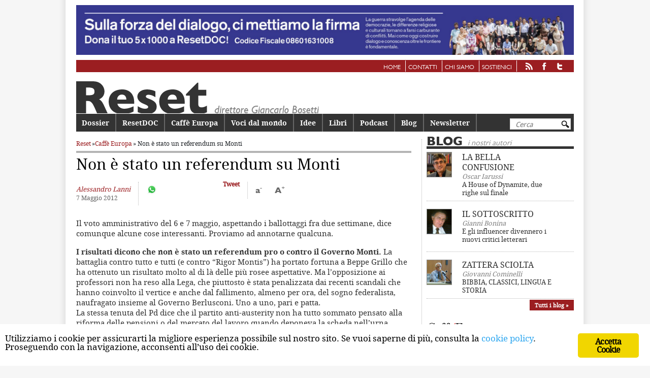

--- FILE ---
content_type: text/css
request_url: https://www.reset.it/wp-content/themes/reset/style.css?ver=0.0.1
body_size: 21685
content:
/* @override http://www.reset.it/wp-content/themes/reset/style.css */

/*
Theme Name: Reset
Theme URI: http://wordpress.org/extend/themes/twentyeleven
Author: the WordPress team
Author URI: http://wordpress.org/
Description: The 2011 theme for WordPress is sophisticated, lightweight, and adaptable. Make it yours with a custom menu, header image, and background -- then go further with available theme options for light or dark color scheme, custom link colors, and three layout choices. Twenty Eleven comes equipped with a Showcase page template that transforms your front page into a showcase to show off your best content, widget support galore (sidebar, three footer areas, and a Showcase page widget area), and a custom "Ephemera" widget to display your Aside, Link, Quote, or Status posts. Included are styles for print and for the admin editor, support for featured images (as custom header images on posts and pages and as large images on featured "sticky" posts), and special styles for six different post formats.
Version: 1.3
License: GNU General Public License
License URI: license.txt
Tags: dark, light, white, black, gray, one-column, two-columns, left-sidebar, right-sidebar, fixed-width, flexible-width, custom-background, custom-colors, custom-header, custom-menu, editor-style, featured-image-header, featured-images, full-width-template, microformats, post-formats, rtl-language-support, sticky-post, theme-options, translation-ready
*/

.singular .format-status .entry-content {
	padding: 0;
}

/* =Reset default browser CSS. Based on work by Eric Meyer: http://meyerweb.com/eric/tools/css/reset/index.html
-------------------------------------------------------------- */

/* @group font */
@font-face {
    font-family: 'Gill-Sans-Heavy';
    src: url('fonts/gillsans-heavy-webfont.eot');
    src: url('fonts/gillsans-heavy-webfont.eot?#iefix') format('embedded-opentype'),
         url('fonts/gillsans-heavy-webfont.woff') format('woff'),
         url('fonts/gillsans-heavy-webfont.ttf') format('truetype'),
         url('fonts/gillsans-heavy-webfont.svg#Gill-Sans-Heavy') format('svg');
    font-weight: normal;
    font-style: normal;

}

@font-face {
    font-family: 'Gill-Sans-Book';
    src: url('fonts/gillsans-book-webfont.eot');
    src: url('fonts/gillsans-book-webfont.eot?#iefix') format('embedded-opentype'),
         url('fonts/gillsans-book-webfont.woff') format('woff'),
         url('fonts/gillsans-book-webfont.ttf') format('truetype'),
         url('fonts/gillsans-book-webfont.svg#Gill-Sans-Book') format('svg');
    font-weight: normal;
    font-style: normal;

}

@font-face {
    font-family: 'DroidSerifRegular';
    src: url('fonts/droidserif-regular-webfont.eot');
    src: url('fonts/droidserif-regular-webfont.eot?#iefix') format('embedded-opentype'),
         url('fonts/droidserif-regular-webfont.woff') format('woff'),
         url('fonts/droidserif-regular-webfont.ttf') format('truetype'),
         url('fonts/droidserif-regular-webfont.svg#DroidSerifRegular') format('svg');
    font-weight: normal;
    font-style: normal;

}

@font-face {
    font-family: 'DroidSerifBold';
    src: url('fonts/droidserif-bold-webfont.eot');
    src: url('fonts/droidserif-bold-webfont.eot?#iefix') format('embedded-opentype'),
         url('fonts/droidserif-bold-webfont.woff') format('woff'),
         url('fonts/droidserif-bold-webfont.ttf') format('truetype'),
         url('fonts/droidserif-bold-webfont.svg#DroidSerifBold') format('svg');
    font-weight: normal;
    font-style: normal;

}
@font-face {
    font-family: 'DroidSansRegular';
    src: url('fonts/droidsans-webfont.eot');
    src: url('fonts/droidsans-webfont.eot?#iefix') format('embedded-opentype'),
         url('fonts/droidsans-webfont.woff') format('woff'),
         url('fonts/droidsans-webfont.ttf') format('truetype'),
         url('fonts/droidsans-webfont.svg#DroidSansRegular') format('svg');
    font-weight: normal;
    font-style: normal;

}

@font-face {
    font-family: 'DroidSansBold';
    src: url('fonts/droidsans-bold-webfont.eot');
    src: url('fonts/droidsans-bold-webfont.eot?#iefix') format('embedded-opentype'),
         url('fonts/droidsans-bold-webfont.woff') format('woff'),
         url('fonts/droidsans-bold-webfont.ttf') format('truetype'),
         url('fonts/droidsans-bold-webfont.svg#DroidSansBold') format('svg');
    font-weight: normal;
    font-style: normal;

}

/* @end */



html, body, div, span, applet, object, iframe,
h1, h2, h3, h4, h5, h6, p, blockquote, pre,
a, abbr, acronym, address, big, cite, code,
del, dfn, em, font, ins, kbd, q, s, samp,
small, strike, strong, sub, sup, tt, var,
dl, dt, dd, ol, ul, li,
fieldset, form, label, legend,
table, caption, tbody, tfoot, thead, tr, th, td {
	border: 0;
	font-family: 'DroidSerifRegular';
	font-size: 100%;
	font-style: inherit;
	font-weight: inherit;
	margin: 0;
	outline: 0;
	padding: 0;
	vertical-align: baseline;
}
:focus {/* remember to define focus styles! */
	outline: 0;
}

.tab-title,
.entry-title a,
.entry-title {
	/*letter-spacing: -1px !important;*/
}

#s {
    font-family: 'DroidSansRegular';
	background-color: #fff !important;
	position: absolute;
	right: -65px;
	font-style: italic !important;
	top: 23px;
	width: 160px !Important;
}

body {
	background: #f6f6f6 url(images/background.png) repeat-y center top !important;
	color: #333;
	line-height: 1;
}
.single-articoli-dossier .articoli-dossier {
	min-height: 1100px;
}
input#s {
	background: url(images/search.png) no-repeat center right;
	-moz-border-radius: 2px;
	border-radius: 2px;
	font-size: 14px;
	height: 22px;
	line-height: 1.2em;
	padding: 0 20px 0 10px;
 }

ol, ul {
	list-style: none;
}
table {/* tables still need 'cellspacing="0"' in the markup */
	border-collapse: separate;
	border-spacing: 0;
}
caption, th, td {
	font-weight: normal;
	text-align: left;
}
blockquote:before, blockquote:after,
q:before, q:after {
	content: "";
}
blockquote, q {
	quotes: "" "";
}
a img {
	border: 0;
}
article, aside, details, figcaption, figure,
footer, header, hgroup, menu, nav, section {
	display: block;
}


/* =Structure
----------------------------------------------- */

body {
	padding: 0;
}
#page {
	margin: 10px auto;
	max-width: 980px;
}
#branding hgroup {
	background: url('images/testata.png') no-repeat 0 -8px;
	font-family: 'Gill-Sans-Heavy';
	height: 80px;
	position: relative;
}

#secondary .yt_title {
	color: #333 !important;
	font-size: 14px;
	margin-bottom: 10px;
	display: block;
}
#linkhome {
	position: absolute;
	top: 0;
	left: 0;
	width: 270px;
	height: 63px;
	display: block !important;
	z-index: 200;
	cursor: pointer;
}
#branding hgroup h1,
#branding hgroup h2 {
	display: none;
}
#access div {
	margin: 0 10px;
}
#primary {
	padding-top: 0 !important;
	margin-top: 0 !important;
	float: left;
	width: 660px;
}
#content {
	margin: 0;
	width: 660px;
}

#secondary {
	float: right;
	width: 300px;
	padding-top: 0px;
	padding-left: 9px;
	border-left: dotted 1px #b4b4b4;
}

#secondary ul {
	list-style: none;
}

/* Singular */
.singular #primary {
	margin: 0;
}
.singular #content,
.left-sidebar.singular #content {
	margin: 0;
	position: relative;
	width: 660px;
}
.singular .entry-header,
.singular .entry-content,
.singular footer.entry-meta,
.singular #comments-title {
	padding-top: 0;
	margin: 0 auto;
	width: 100%;
}

#content .entry-meta time {
	display: block;
}

.hentry .entry-content {
	font-family: 'DroidSerifRegular';
	font-size: 13px;
	line-height: 18px;
	padding-top: 10px;
}

.hentry .entry-title {
	padding: 0;
}

.hentry {
	padding-bottom: 0 !important;
}


/* Attachments */
.singular .image-attachment .entry-content {
	margin: 0 auto;
	width: auto;

}
.singular .image-attachment .entry-description {
	margin: 0 auto;
	width: 68.9%;
}

/* Showcase */
.page-template-showcase-php #primary,
.left-sidebar.page-template-showcase-php #primary {
	margin: 0;
}
.page-template-showcase-php #content,
.left-sidebar.page-template-showcase-php #content {
	margin: 0 7.6%;
	width: auto;
}
.page-template-showcase-php section.recent-posts {
	float: right;
	margin: 0 0 0 31%;
	width: 69%;
}
.page-template-showcase-php #main .widget-area {
	float: left;
	margin: 0 -22.15% 0 0;
	width: 22.15%;
}

/* error404 */
.error404 #primary {
	float: left;
	margin: 0;
		width: 660px;
		min-height: 600px;
}
.error404 #primary #content {
	margin: 0;
	width: 660px;
}

.error404 #searchform {
	display: none;
}

/* Alignment */
.alignleft {
	display: inline;
	float: left;
	margin-right: 1.625em;
}
.alignright {
	display: inline;
	float: right;
	margin-left: 1.625em;
}
.aligncenter {
	clear: both;
	display: block;
	margin-left: auto;
	margin-right: auto;
}

/* Right Content */
.left-sidebar #primary {
	float: right;
	margin: 0 0 0 -26.4%;
	width: 100%;
}
.left-sidebar #content {
	margin: 0 7.6% 0 34%;
	width: 58.4%;
}
.left-sidebar #secondary {
	float: left;
	margin-left: 7.6%;
	margin-right: 0;
	width: 18.8%;
}

/* One column */
.one-column #page {
	max-width: 690px;
}
.one-column #content {
	margin: 0 7.6%;
	width: auto;
}
.one-column #nav-below {
	border-bottom: 1px solid #ddd;
	margin-bottom: 1.625em;
}
.one-column #secondary {
	float: none;
	margin: 0 7.6%;
	width: auto;
}
/* Simplify the showcase template */
.one-column .page-template-showcase-php section.recent-posts {
	float: none;
	margin: 0;
	width: 100%;
}
.one-column .page-template-showcase-php #main .widget-area {
	float: none;
	margin: 0;
	width: auto;
}
.one-column .page-template-showcase-php .other-recent-posts {
	border-bottom: 1px solid #ddd;
}
/* Simplify the showcase template when small feature */
.one-column section.featured-post .attachment-small-feature {
	border: none;
	display: block;
	height: auto;
	max-width: 60%;
	position: static;
}
.one-column article.feature-image.small {
	margin: 0 0 1.625em;
	padding: 0;
}
.one-column article.feature-image.small .entry-title {
	font-size: 20px;
	line-height: 1.3em;
}
.one-column article.feature-image.small .entry-summary {
	height: 150px;
	overflow: hidden;
	padding: 0;
	text-overflow: ellipsis;
}
.one-column article.feature-image.small .entry-summary a {
	left: -9%;
}
/* Remove the margin on singular articles */
.one-column.singular .entry-header,
.one-column.singular .entry-content,
.one-column.singular footer.entry-meta,
.one-column.singular #comments-title {
	width: 100%;
}
/* Simplify the pullquotes and pull styles */
.one-column.singular blockquote.pull {
	margin: 0 0 1.625em;
}
.one-column.singular .pull.alignleft {
	margin: 0 1.625em 0 0;
}
.one-column.singular .pull.alignright {
	margin: 0 0 0 1.625em;
}
.one-column.singular .entry-meta .edit-link a {
	position: absolute;
	left: 0;
	top: 40px;
}
.one-column.singular #author-info {
	margin: 2.2em -8.8% 0;
	padding: 20px 8.8%;
}
/* Make sure we have room for our comment avatars */
.one-column .commentlist > li.comment {
	margin-left: 102px;
	width: auto;
}
/* Make sure the logo and search form don't collide */
.one-column #branding #searchform {
	right: 40px;
	top: 4em;
}
/* Talking avatars take up too much room at this size */
.one-column .commentlist > li.comment {
	margin-left: 0;
}
.one-column .commentlist > li.comment .comment-meta,
.one-column .commentlist > li.comment .comment-content {
	margin-right: 85px;
}
.one-column .commentlist .avatar {
	background: transparent;
	display: block;
	padding: 0;
	top: 1.625em;
	left: auto;
	right: 1.625em;
}
.one-column .commentlist .children .avatar {
	background: none;
	padding: 0;
	position: absolute;
	top: 2.2em;
	left: 2.2em;
}
.one-column #respond {
	width: auto;
}


/* =Global
----------------------------------------------- */

body, input, textarea {
	color: #373737;
	font: 15px "DroidSerifRegular" serif;
	font-weight: 300;
	line-height: 1.625;
}

/* Headings */
h1,h2,h3,h4,h5,h6 {
	clear: both;
}
hr {
	background-color: #ccc;
	border: 0;
	height: 1px;
	margin-bottom: 1.625em;
}

/* Text elements */
p {
	line-height: 20px;
	font-size: 15px;
	margin-bottom: 1.625em;
}
ul, ol {
	margin: 0 0 1.625em 2.5em;
}
ul {
	list-style: square;
}
ol {
	list-style-type: decimal;
}
ol ol {
	list-style: upper-alpha;
}
ol ol ol {
	list-style: lower-roman;
}
ol ol ol ol {
	list-style: lower-alpha;
}
ul ul, ol ol, ul ol, ol ul {
	margin-bottom: 0;
}
dl {
	margin: 0 1.625em;
}
dt {
	font-weight: bold;
}
dd {
	margin-bottom: 1.625em;
}
strong {
	font-weight: bold;

}

.entry-content strong { font-family: DroidSerifBold; font-weight:normal !important;}

cite, em, i {
	font-style: italic;
}
blockquote {
	font-family: Georgia, "Bitstream Charter", serif;
	font-style: italic;
	font-weight: normal;
	margin: 0 3em;
}
blockquote em, blockquote i, blockquote cite {
	font-style: normal;
}
blockquote cite {
	color: #666;
	font: 12px "Helvetica Neue", Helvetica, Arial, sans-serif;
	font-weight: 300;
	letter-spacing: 0.05em;
	text-transform: uppercase;
}
pre {
	background: #f4f4f4;
	font: 13px "Courier 10 Pitch", Courier, monospace;
	line-height: 1.5;
	margin-bottom: 1.625em;
	overflow: auto;
	padding: 0.75em 1.625em;
}
code, kbd {
	font: 13px Monaco, Consolas, "Andale Mono", "DejaVu Sans Mono", monospace;
}
abbr, acronym, dfn {
	border-bottom: 1px dotted #666;
	cursor: help;
}
address {
	display: block;
	margin: 0 0 1.625em;
}
ins {
	background: #fff9c0;
	text-decoration: none;
}
sup,
sub {
	font-size: 10px;
	height: 0;
	line-height: 1;
	position: relative;
	vertical-align: baseline;
}
sup {
	bottom: 1ex;
}
sub {
	top: .5ex;
}

/* Forms */
input[type=text],
input[type=password],
textarea {
	background: #fafafa;
	-moz-box-shadow: inset 0 1px 1px rgba(0,0,0,0.1);
	-webkit-box-shadow: inset 0 1px 1px rgba(0,0,0,0.1);
	box-shadow: inset 0 1px 1px rgba(0,0,0,0.1);
	border: 1px solid #ddd;
	color: #888;
}
input[type=text]:focus,
textarea:focus {
	color: #373737;
}
textarea {
	padding-left: 3px;
	width: 98%;
}
input[type=text] {
	padding: 3px;
}
input#searchsubmit {
	display: none;
}

/* Links */
a {
	color: #9b1e21;
	text-decoration: none;
}
a:focus,
a:active,
a:hover {
	text-decoration: underline;
}

/* Assistive text */
.assistive-text {
	position: absolute !important;
	clip: rect(1px 1px 1px 1px); /* IE6, IE7 */
	clip: rect(1px, 1px, 1px, 1px);
}
#access a.assistive-text:active,
#access a.assistive-text:focus {
	background: #eee;
	border-bottom: 1px solid #ddd;
	color: #9b1e21;
	clip: auto !important;
	font-size: 12px;
	position: absolute;
	text-decoration: underline;
	top: 0;
	left: 7.6%;
}


/* =Header
----------------------------------------------- */

/* @group tabs */

#main-tabs{ margin-bottom:5px}

#main-tabs:after {
	clear: both;
	content: '';
	display: block;
}

#main-tabs .panes {
	background: fff;
	width: 319px;
	height: 382px;
	float: left;
	position: relative;
}

#main-tabs .panes img {
	width: 320px;
	height: 401px;
	overflow: hidden;
}

#main-tabs .panes div {
	position: absolute;
	top: 0;
	left: 0;
	width: 100%;
	height: 100%;
}

#main-tabs .tabs {
	border-right: solid 1px #b4b4b4;
	margin: 0;
	padding: 0;
	list-style: none;
	float: left;
	width: 339px;
}

#main-tabs .tabs li {
	height: 99px;
	max-height: 99px;
	position: relative;
	overflow: hidden;

}

#main-tabs .tabs li + li {
	border-top: solid 1px #b4b4b4;
}

#main-tabs .tabs li:first-child {
	border-top: solid 1px #b4b4b4;
}

#main-tabs .tabs li:last-child {
	border-bottom: solid 1px #b4b4b4;
}


.lista-articoli-blog article img.avatar.photo,
.avatar-autore {
	float: left !important;
	width: 68px !important;
	height: auto;
}

.float-author {
	background: url(images/red.png) no-repeat 0 8px;
	float: left;
	margin-left: 15px;
	margin-top: 10px;
}

#main-tabs .tabs li a.linkmain {
	border-left: solid 4px #b4b4b4;
	position: absolute;
	top: 0;
	left: 0;
	height: 100%;
	width: 100%;
	text-decoration: none;
	padding-top:5px;
}

#main-tabs .tabs li a.current {
	border-left: solid 4px #9b1e21;
}

#main-tabs .tabs li a span {
	display: block;
	font-family: 'Gill-Sans-Book';
	padding: 0px 0 0 10px;
}

#main-tabs .tabs li a span.tab-cat {
	text-transform: uppercase;
	color: #636363;
	font-size: 12px;
	white-space: nowrap;
}

#main-tabs .tabs li a span.tab-title {
	color: #333;
	font-family: 'DroidSerifRegular';
	font-size: 16px;
	line-height: 20px;
	width: 310px;
}

#main-tabs .tabs li a span.tab-intro {
	font-family: 'DroidSerifRegular';
	font-style: italic;
	font-size: 13px;
	color: #9b1e21;
	white-space: nowrap;
	text-overflow: ellipsis;
	overflow: hidden;
	width: 320px;
	position: absolute;
	bottom: 7px;
}

/* @end */
.fb-like-box.fb_iframe_widget {
	/*margin: 10px 0px 0px 0px;*/
}

#branding {
	height: 95px;
	padding-top: 9px;
	position: relative;
	/* z-index: 9999; */
	z-index: 700;
}
#site-title {
	margin-right: 15px;
	padding: 0;
}
#site-title a {
	font-family: 'Gill-Sans-Heavy';
	color: #333;
	font-size: 90px;
	line-height: 78px;
	text-decoration: none;
	margin-left: -8px !important;
	/*letter-spacing: -1px;*/
}
#site-title a:hover,
#site-title a:focus,
#site-title a:active {
	color: #333;
}
#site-description {
	font-style: italic !important;
	color: #878787;
	font-size: 18px;
    font-family: 'Gill-Sans-Book';
    position: absolute;
    top: 51px;
}
#branding img {
	height: auto;
	margin-bottom: -7px;
	width: 100%;
}

.line,
.dotted {
	clear: both;
	display: block;
	width: 100%;
	border-top: solid 4px #b4b4b4;
	margin: 20px 0 5px;
}

.dotted {
	border-top: dotted 1px #b4b4b4;
	margin: 7px 0;
}


#menu-principale li a {
    font-family: 'DroidSerifBold';
    font-size: 14px;
    line-height: 35px;
}

/* =Menu
-------------------------------------------------------------- */

#access {
	background: #333; /* Show a solid color for older browsers */
	clear: both;
	display: block;
	float: left;
	margin-top: -16px;
	width: 100%;
}

#access ul {
	font-size: 13px;
	list-style: none;
	margin: 0 0 0 -0.8125em;
	padding-left: 0;
}
#access li {
    font-family: 'DroidSerifRegular';
	float: left;
	position: relative;
}
#access li+li {
	border-left: solid 2px #666;
}
#access li:last-child {
	border-right: solid 2px #666;
}
#access a {
	color: #fff;
	display: block;
	line-height: 3.333em;
	padding: 0 12px;
	text-decoration: none;
}
#access ul ul {
	-moz-box-shadow: 0 3px 3px rgba(0,0,0,0.2);
	-webkit-box-shadow: 0 3px 3px rgba(0,0,0,0.2);
	box-shadow: 0 3px 3px rgba(0,0,0,0.2);
	display: none;
	float: left;
	margin: 0;
	position: absolute;
	top: 3.333em;
	left: 0;
	width: 188px;
	/* z-index: 99999; */
	z-index: 800;
}
#access ul ul ul {
	left: 100%;
	top: 0;
}
#access ul ul a {
	background: #f9f9f9;
	border-bottom: 1px dotted #ddd;
	color: #fff;
	font-size: 13px;
	font-weight: normal;
	height: auto;
	line-height: 1.4em;
	padding: 10px 10px;
	width: 168px;
}
#access li:hover > a,
#access ul ul :hover > a,
#access a:focus {
	background: #333;
}

#access li:hover > a,
#access a:focus {
	background: #9b1e21; /* Show a solid color for older browsers */
}
#access ul li:hover > ul {
	display: block;
}
#access .current-menu-item ,
#access .current-menu-ancestor ,
#access .current_page_item ,
#access .current_page_ancestor  {
	background: #9b1e21; /* Show a solid color for older browsers */
}

/* @group banner */

.banner {
	background-color: #ccc;
}

.banner-widget a,
.banner-widget img {
	margin: 0 !important;
	padding: 0 !important;
	height: 250px !important;
	width: 300px !important;
}

#banner-top {
	height: 90px;
	width: 980px;
	margin: 10px auto;
}

#banner-header {
	top: 0;
	right: 0;
	position: absolute;
	width: 468px;
	height: 60px;
/* 	z-index: 20000; */
	z-index: 600;
}

/* @end */


/* @group menu servizio */

.menu-servizio-container {
}

#menu-servizio.menu {
	background-color: #9b1e21;
	margin: 0 auto;
	padding: 0 20px;
	list-style: none;
	text-align: right;
	width: 980px;
}

#menu-servizio.menu li {
	display: inline;
}

#menu-servizio.menu li+li {
	border-left: solid 1px #fff;
	padding-left: 5px;
	margin-left: 5px;
}

#menu-servizio.menu a {
	color: #fff;
                        font-family: 'Gill-Sans-Book';
	font-size: 12px;
	line-height: 11px;
	text-transform: uppercase;
}
#menu-servizio.menu .facebook,
#menu-servizio.menu .twitter{
	border-left: 0px;
}
#menu-servizio.menu .feed{
	padding-left: 1rem;
}
#menu-servizio.menu img{
	margin-bottom: -2px;
	width: 16px;
    height: 16px;
}

/* @end */


/* Search Form */
#branding #searchform {
	position: absolute;
	top: 55px;
	right: 7.2%;
	text-align: right;
}
#branding #searchform div {
	margin: 0;
}
#branding #s {
	float: right;
	-webkit-transition-duration: 400ms;
	-webkit-transition-property: width, background;
	-webkit-transition-timing-function: ease;
	-moz-transition-duration: 400ms;
	-moz-transition-property: width, background;
	-moz-transition-timing-function: ease;
	-o-transition-duration: 400ms;
	-o-transition-property: width, background;
	-o-transition-timing-function: ease;
	border-radius: 0;
	max-width: 120px;
}
@media (max-width: 990px){
	#branding #s {
		max-width: 80px;
	}
	#menu-principale li a{
		font-size: 13px;
	}
}
@media (max-width: 900px){
	#menu-principale li a{
		font-size: 12px;
	}
}
#branding #s:focus {
	background-color: #f9f9f9;
}
#branding #searchsubmit {
	display: none;
}
#branding .only-search #searchform {
	top: 5px;
	z-index: 1;
}
#branding .only-search #s {
	background-color: #666;
	border-color: #000;
	color: #222;
}
#branding .only-search #s,
#branding .only-search #s:focus {
	width: 85%;
}
#branding .only-search #s:focus {
	background-color: #bbb;
}
#branding .with-image #searchform {
	top: auto;
	bottom: -27px;
	max-width: 195px;
}
#branding .only-search + #access div {
	padding-right: 205px;
}


/* =Content
----------------------------------------------- */

#main {
	clear: both;
	padding: 15px 0 0;
}
#main:after {
	clear: both;
	content: '';
	display: block;
}

.page-title {
	color: #666;
	font-size: 10px;
	font-weight: 500;
	/*letter-spacing: 0.1em;*/
	line-height: 2.6em;
	margin: 0 0 2.6em;
	text-transform: uppercase;
}
.page-title a {
	font-size: 12px;
	font-weight: bold;
	letter-spacing: 0;
	text-transform: none;
}
.hentry,
.no-results {
	border-bottom: 1px solid #ddd;
	margin: 0 0 1.625em;
	padding: 0 0 1.625em;
	position: relative;
}
.hentry:last-child,
.no-results {
	border-bottom: none;
}
.blog .sticky .entry-header .entry-meta {
	clip: rect(1px 1px 1px 1px); /* IE6, IE7 */
	clip: rect(1px, 1px, 1px, 1px);
	position: absolute !important;
}
.entry-title,
.entry-header .entry-meta {
	padding-right: 76px;
}
.entry-title {
	clear: both;
	color: #222;
	font-size: 24px;
/*	font-weight: bold; */
	line-height: 1.5em;
	padding-bottom: .3em;
	padding-top: 15px;
}
.entry-title,
.entry-title a {
	color: #222;
	text-decoration: none;
}
.entry-title a:hover,
.entry-title a:focus,
.entry-title a:active {
	color: #9b1e21;
}
.entry-meta {
	color: #666;
	clear: both;
	font-size: 12px;
	line-height: 18px;
}
.entry-meta a {
	font-weight: bold;
}
.single-author .entry-meta .by-author {
	display: none;
}
.entry-content,
.entry-summary {
	padding: 1.625em 0 0;
}
.searchpage .entry-summary {
	padding-top: 0;
}
.searchpage .post {
	padding-bottom: 0 !important;
	margin-bottom: 0 !important;
}
.searchpage .entry-summary p {
	padding-bottom: 0 !important;
	margin-bottom:  10px !Important;
}
.searchpage article.type-dossier .entry-meta{
	margin-bottom: 15px;
}
.type-blog .entry-header h1 {
	line-height: 32px;
}
.searchpage article {
	margin-top: 5px;
}
.entry-content h1,
.entry-content h2,
.comment-content h1,
.comment-content h2 {
	color: #000;
	font-weight: bold;
	margin: 0 0 .8125em;
}
.entry-content h3,
.comment-content h3 {
	font-size: 10px;
	/*letter-spacing: 0.1em;*/
	line-height: 2.6em;
	text-transform: uppercase;
}
.entry-content table,
.comment-content table {
	border-bottom: 1px solid #ddd;
	margin: 0 0 1.625em;
	width: 100%;
}
.entry-content th,
.comment-content th {
	color: #666;
	font-size: 10px;
	font-weight: 500;
	/*letter-spacing: 0.1em;*/
	line-height: 2.6em;
	text-transform: uppercase;
}
.entry-content td,
.comment-content td {
	border-top: 1px solid #ddd;
	padding: 6px 10px 6px 0;
}
.entry-content #s {
	width: 75%;
}
.comment-content ul,
.comment-content ol {
	margin-bottom: 1.625em;
}
.comment-content ul ul,
.comment-content ol ol,
.comment-content ul ol,
.comment-content ol ul {
	margin-bottom: 0;
}
dl.gallery-item {
	margin: 0;
}
.page-link {
	clear: both;
	display: block;
	margin: 0 0 1.625em;
}
.page-link a {
	background: #eee;
	color: #373737;
	margin: 0;
	padding: 2px 3px;
	text-decoration: none;
}
.page-link a:hover {
	background: #888;
	color: #fff;
	font-weight: bold;
}
.page-link span {
	margin-right: 6px;
}
.entry-meta .edit-link a,
.commentlist .edit-link a {
	background: #eee;
	-moz-border-radius: 3px;
	border-radius: 3px;
	color: #666;
	float: right;
	font-size: 12px;
	line-height: 1.5em;
	font-weight: 300;
	text-decoration: none;
	padding: 0 8px;
}
.entry-meta .edit-link a:hover,
.commentlist .edit-link a:hover {
	background: #888;
	color: #fff;
}
.entry-content .edit-link {
	clear: both;
	display: block;
}

/* Images */
.entry-content img,
.comment-content img,
.widget img {
	max-width: 97.5%; /* Fluid images for posts, comments, and widgets */
}
img[class*="align"],
img[class*="wp-image-"],
img[class*="attachment-"] {
	height: auto; /* Make sure images with WordPress-added height and width attributes are scaled correctly */
}
img.size-full,
img.size-large {
	max-width: 97.5%;
	width: auto; /* Prevent stretching of full-size and large-size images with height and width attributes in IE8 */
	height: auto; /* Make sure images with WordPress-added height and width attributes are scaled correctly */
}
.entry-content img.wp-smiley {
	border: none;
	margin-bottom: 0;
	margin-top: 0;
	padding: 0;
}
img.alignleft,
img.alignright,
img.aligncenter {
	margin-bottom: 1.625em;
}
.post img.alignright {
	margin-left:10px !important;
}
.post img.alignleft {
	margin-right:10px !important;
}
p img,
.wp-caption {
	margin-top: 0.4em;
}
.wp-caption {
	background: #eee;
	margin-bottom: 1.625em;
	max-width: 96%;
	padding: 9px;
}
.wp-caption img {
	display: block;
	margin: 0 auto;
	max-width: 98%;
}
.wp-caption .wp-caption-text,
.gallery-caption {
	color: #666;
	font-family: Georgia, serif;
	font-size: 12px;
}
.wp-caption .wp-caption-text {
	margin-bottom: 0.6em;
	padding: 10px 0 5px 40px;
	position: relative;
}
.wp-caption .wp-caption-text:before {
	color: #666;
	content: '\2014';
	font-size: 14px;
	font-style: normal;
	font-weight: bold;
	margin-right: 5px;
	position: absolute;
	left: 10px;
	top: 7px;
}
#content .gallery {
	margin: 0 auto 1.625em;
}
#content .gallery a img {
	border: none;
}
img#wpstats {
	display: block;
	margin: 0 auto 1.625em;
}
#content .gallery-columns-4 .gallery-item {
	width: 23%;
	padding-right: 2%;
}
#content .gallery-columns-4 .gallery-item img {
	width: 100%;
	height: auto;
}

/* Image borders */
img[class*="align"],
img[class*="wp-image-"],
#content .gallery .gallery-icon img {/* Add fancy borders to all WordPress-added images but not things like badges and icons and the like */
	border: 1px solid #ddd;
	padding: 6px;
}
.wp-caption img {
	border-color: #eee;
}
a:focus img[class*="align"],
a:hover img[class*="align"],
a:active img[class*="align"],
a:focus img[class*="wp-image-"],
a:hover img[class*="wp-image-"],
a:active img[class*="wp-image-"],
#content .gallery .gallery-icon a:focus img,
#content .gallery .gallery-icon a:hover img,
#content .gallery .gallery-icon a:active img {/* Add some useful style to those fancy borders for linked images ... */
	background: #eee;
	border-color: #bbb;
}
.wp-caption a:focus img,
.wp-caption a:active img,
.wp-caption a:hover img {/* ... including captioned images! */
	background: #fff;
	border-color: #ddd;
}

/* Make sure embeds and iframes fit their containers */
embed,
iframe,
object {
	max-width: 100%;
}

/* Password Protected Posts */
.post {
	clear: both;
}

.post .entry-content img {
	margin: 10px 0;
}

.post,
.post .entry-title a {
	color: #333;
}

.post .sup-title,
.post .autore {
	margin: 0;
	padding: 0;
	color: #7e7e7e;
	font-size: 12px;
	line-height: 12px;
	margin-bottom: 5px;
}

.post .sup-title {
	text-transform: uppercase;
	font-family: 'Gill-Sans-Book';
}

.post .autore {
	font-style: italic;
	font-size: 13px;
	color: #9b1e21;
	line-height: 16px;
	display: block !important;
	margin-top: 7px !important;
}

.widget .author,
.default-author {
	color: #9b1e21 !important;
	font-style: italic !important;
	font-size: 13px !important;
}

.article-caffe-europa .entry-title a {
	margin-bottom: 5px;
}
.home .barra-grigia-resetdoc {
	height:4px;
	background-color:#B4B4B4;
	margin-bottom:10px;
}
.home .resetdoc-logo-senza-banda-nera {
	display:block;
	height:40px;
	margin-bottom:2px;
}
.post.book .sup-title {
	font-size: 12px;
	margin-bottom: 3px;
}

/* @group post horiz */

div.text p {
	margin-top: 15px;
	font-size:13px;
}

.post.horiz:after {
	clear: both;
	content: '';
	display: block;
}

.post.horiz + .post.horiz {
	border-top: dotted 1px #b4b4b4;
	padding-top: 15px;
	padding-bottom: 8px;
	margin-top: 8px;
}

.post.horiz img {
	float: left;
	/*height: 150px;*/
	width: 205px;
}

.post.horiz.book img {
	width: 150px;
	height: 210px;
}

.post.horiz.book .entry-content {
	width: 490px;
}

.post.horiz p {
	margin-bottom: 0;
}

.post.horiz .entry-header {
	font-family: 'DroidSansRegular';
}

.post.horiz .author {
	color: #9b1e21;
	font-style: italic !important;
	font-size: 13px;
	line-height: 13px;
}

.post.horiz .entry-title {
	 font-family: 'DroidSerifRegular';
	 font-weight: normal;
	padding: 0;
	font-size: 20px;
	line-height: 24px;
	margin-bottom: 5px;
}
.post.horiz.book .entry-title {
	font-size: 20px;
}


.post.horiz .entry-content {
	padding-top: 0;
	margin-left: 20px;
	float: left;
	width: 435px;
	font-size: 13px;
	line-height: 16px;
}



.widget .post.horiz.book img{
	width: 100px;
	height: auto;
}


.widget .post.horiz.dossier img  {
	width: 160px;
	height: auto;
	float: left;
	margin: 0;
	margin-right: 10px;
}

p.art,
ul.art {
	float: left;
	width: 130px;
}
p.art {
	margin: 0;
	padding: 0;
    font-family: 'DroidSansBold';
	font-style: italic !important;
	color: #7e7e7e;
}

ul.art li {
	margin: 0 !important;
	/*letter-spacing: 0px !important;*/
}

ul.art li a {
	font-family: 'Gill-Sans-Book';
	color: #7e7e7e;
}

.widget .post.horiz.dossier .entry-title  {
	font-size: 16px;
}

.widget .post.horiz.dossier .entry-content {
	margin-left: 0;
	width: 300px;
}

.widget .post.horiz .entry-title {
	text-align: left !important;
	font-size: 16px;
	line-height: 20px;
}

.widget .post.horiz.author-avatar img {
	float: left;
	margin-right: 0 !important;
	clear: inherit;
}

.widget .post.horiz.book .entry-content {
	width: 180px;
}

.widget.widget_media_image{
	text-align: center;
}

.page-title {
	display: none;
}
#testata_reset-doc{ background-image: url(images/widget_testata_resetdoc.jpg); width:300px; height:24px; background-repeat:no-repeat; border-bottom:5px solid #333; margin-bottom:3px }

/* @end */

/* @group post vertical */

.article-caffe-europa:after {
	clear: both;
	content: '';
	display: block;
}

.article-caffe-europa + .article-caffe-europa {
	margin-top: 15px;
}

#img-caffeeuropa {
	margin-bottom: 0px;
}
.post.vertical {
	clear: inherit;
	width: 205px;
	float: left;
}

.post.vertical .entry-content,
.post.vertical .entry-title {
	padding: 0;
	margin: 0;
}

.post.vertical img {
	height: 150px;
	width: 205px;
}

.post.vertical + .post.vertical {
	margin-left: 10px;
	padding-left: 11px;
	border-left: dotted 1px #b4b4b4;
}

.post.vertical .sup-title {
	margin-bottom: 0;
	margin-top: 5px;
	font-size: 12px;
}

.post.vertical .entry-title {
	font-size: 18px;
	line-height: 22px;
}

.post.vertical .author {
	color: #7e7e7e;
	font-size: 11px;
	line-height: 11px;
}

.post.vertical .entry-content {
	font-size: 13px;
	line-height: 16px;
}

.post.vertical .entry-content p {
	margin-top: 15px;
	margin-bottom: 0;
}


/* @end */

.post-password-required .entry-header .comments-link {
	margin: 1.625em 0 0;
}
.post-password-required input[type=password] {
	margin: 0.8125em 0;
}
.post-password-required input[type=password]:focus {
	background: #f7f7f7;
}

#content-rassegna {
	position: relative;
}

.rassegna-link {
	margin-top: -38px;
}
.home .resetdoc-link {
	margin-top: -27px;
}
.rassegna-title {
	color: #333;
	font-family: 'Gill-Sans-Heavy';
	font-size: 31px;
	float: left;
	margin-top: 15px;
	margin-bottom: 8px;
	line-height: 10px;
	border-bottom: solid 4px #B4B4B4;
	width: 100%;
}


.ed-author {
	color: #9b1e21 !important;
}

.rassegna-title.mondo {
	font-size: 18px;
	position: relative;
	border-bottom: none;
	margin-top: 5px;
	margin-bottom: 10px;
}


#single-archivio {
	margin-top: -30px;
	text-align: right;
	padding-right:0 !important;
	margin-right: 0 !important;
}

#single-archivio a {
	padding-right:0 !important;
	margin-right: 0 !important;
}
.single .fb_iframe_widget,
.archive .fb_iframe_widget{

	}
.single .fb_iframe_widget span,
.archive .fb_iframe_widget span{
	width:450px !important;
	}



#libro {
	border-top: dotted 1px #7e7e7e;
	border-bottom: dotted 1px #7e7e7e;
	padding-top: 10px;
	padding-bottom: 10px;
}

.panes img,
.horiz img,
.vertical img {
	/* background: url(images/r.png) no-repeat center ; */
}

.print_tag {
	margin-top: 5px;
	font-size: 13px;
}

.search .print_tag {
	font-size: 13px;
}

.tagname span {
	display: none;
}

.tagname {
	display: inline-block;
	width: 15px;
	margin-right: 5px;
	height: 15px;
	background: url(images/tag.jpg) no-repeat center bottom;
}

#libro p {
	margin: 0;
	font-size: 13px;
}

#libro p b {
	font-weight: bold;
}

.rassegna-title.mondo #single-archivio a {
	padding: 0 !important;
	margin: 0 !important;
}

.rassegna-title.mondo+.rassegna-link {
	margin-top: -8px;
}

.rassegna-title span {
	font-family: 'Gill-Sans-Book';
	padding-left: 10px;
	font-weight: bold;
	color: #878787;
	font-size: 16px;
	text-transform: lowercase;
	font-style: italic !important;
}

.rassegna-title.book span {
	text-transform: lowercase;
	font-style: italic !important;
}

.right {
	float: right;
}

.exc {
	font-size: 13px;
	margin-top: 10px;
	margin-bottom: 15px;
}

.rassegna-link a{
	font-size: 12px;
	padding: 2px 10px;
	text-decoration: none;
	background-color:#9B1E21;
	color:#FFF;
	font-weight:bold;
}

a.iscriviti {
	text-decoration: none !important;
	padding-top: 8px !important;
	font-weight: bold !important;
}

.rassegna-link .iscriviti {
	background: #9b1e21;
	color: #fff;
	text-transform: uppercase;
	font-weight: bold;
	font-family: 'DroidSansRegular';
}
#puls_newsletter{ clear:both; position:relative; height:20px}

#puls_newsletter a{ background-color:#333333; color:#FFF; padding:3px 8px; font-weight:bold; font-size:13px}



/* Author Info */
#author-info {
	font-size: 12px;
	overflow: hidden;
}
.singular #author-info {
	background: #f9f9f9;
	border-top: 1px solid #ddd;
	border-bottom: 1px solid #ddd;
	margin: 2.2em -35.6% 0 -35.4%;
	padding: 20px 35.4%;
}
.archive #author-info {
	border-bottom: 1px solid #ddd;
	margin: 0 0 2.2em;
	padding: 0 0 2.2em;
}
#author-avatar {
	float: left;
	margin-right: -78px;
}
#author-avatar img {
	background: #fff;
	-moz-border-radius: 3px;
	border-radius: 3px;
	-webkit-box-shadow: 0 1px 2px #bbb;
	-moz-box-shadow: 0 1px 2px #bbb;
	box-shadow: 0 1px 2px #bbb;
	padding: 3px;
}
#author-description {
	float: left;
	margin-left: 108px;
}
#author-description h2 {
	color: #000;
	font-size: 15px;
	font-weight: bold;
	margin: 5px 0 10px;
}

/* Comments link */
.entry-header .comments-link a {
	background: #eee url(images/comment-bubble.png) no-repeat;
	color: #666;
	font-size: 13px;
	font-weight: normal;
	line-height: 35px;
	overflow: hidden;
	padding: 0 0 0;
	position: absolute;
	top: 1.5em;
	right: 0;
	text-align: center;
	text-decoration: none;
	width: 43px;
	height: 36px;
}
.entry-header .comments-link a:hover,
.entry-header .comments-link a:focus,
.entry-header .comments-link a:active {
	background-color: #9b1e21;
	color: #fff;
	color: rgba(255,255,255,0.8);
}
.entry-header .comments-link .leave-reply {
	visibility: hidden;
}

/*
Post Formats Headings
To hide the headings, display: none the ".entry-header .entry-format" selector,
and remove the padding rules below.
*/
.entry-header .entry-format {
	color: #666;
	font-size: 10px;
	font-weight: 500;
	/*letter-spacing: 0.1em;*/
	line-height: 2.6em;
	position: absolute;
	text-transform: uppercase;
	top: -5px;
}
.entry-header hgroup .entry-title {
	padding-top: 15px;
}
article.format-aside .entry-content,
article.format-link .entry-content,
article.format-status .entry-content {
	padding: 20px 0 0;
}
article.format-status .entry-content {
	min-height: 65px;
}
.recent-posts .entry-header .entry-format {
	display: none;
}
.recent-posts .entry-header hgroup .entry-title {
	padding-top: 0;
}

#content article.format-standard.hentry .entry-title  {
	line-height: 34px !important;
}

/* Singular content styles for Posts and Pages */
.singular .hentry {
	border-bottom: none;
	padding: 0;
	position: relative;
}
.singular.page .hentry {
	padding: 0;
}
.singular .entry-title {
	padding: 0;
	color: #000;
	font-size: 30px;
/*	font-weight: bold; */
	line-height: 48px;
}

#primary.aricolo-singolo-dossier .entry-header {
	width: 660px;
}
.singular .aricolo-singolo-dossier .entry-title {
	font-size: 30px !important;
	line-height: 35px !important;
}
.singular .entry-title,
.singular .entry-header .entry-meta {
	padding-right: 0;
}
.singular .entry-header .entry-meta {
	position: absolute;
	top: 0;
	left: 0;
}
blockquote.pull {
	font-size: 21px;
	font-weight: bold;
	line-height: 1.6125em;
	margin: 0 0 1.625em;
	text-align: center;
}
.singular blockquote.pull {
	margin: 0 -22.25% 1.625em;
}
.pull.alignleft {
	margin: 0 1.625em 0 0;
	text-align: right;
	width: 33%;
}
.singular .pull.alignleft {
	margin: 0 1.625em 0 -22.25%;
}
.pull.alignright {
	margin: 0 0 0 1.625em;
	text-align: left;
	width: 33%;
}
.singular .pull.alignright {
	margin: 0 -22.25% 0 1.625em;
}
.singular blockquote.pull.alignleft,
.singular blockquote.pull.alignright {
	width: 33%;
}
.singular .entry-meta .edit-link a {
	bottom: auto;
	left: 50px;
	position: absolute;
	right: auto;
	top: 80px;
}

.page_nav a ,
.page_nav span {
	color: #000;
	text-decoration: none;
	line-height: 25px;
    font-family: 'DroidSansBold';
	text-align: center;
	text-shadow: 1px 1px 0 #fff;
	background-color: #dfdfdf;
	margin-right: 5px;
	float: left;
	width: 25px;
	height: 25px;
}

.page_nav .prev ,
.page_nav .next  {
	line-height: 23px;
}

.cat {
	color: #7e7e7e;
font-family: 'Gill-Sans-Book';
display: block;
margin-bottom: 3px !Important;
	text-transform: uppercase;
}

#last-widget .author {
	margin-top: -7px;
	display: block;
	font-size: 13px;
}

.dots {
	background: #dfdfdf !important;
	color: #000 !important;
	text-shadow: 1px 1px 0 #fff !important;
}

.page_nav span {
	color: #fff;
	text-shadow: 1px 1px 0 #000;
	background: #9b1e21;
}


/* =Aside
----------------------------------------------- */

.format-aside .entry-title,
.format-aside .entry-header .comments-link {
	display: none;
}
.singular .format-aside .entry-title {
	display: block;
}
.format-aside .entry-content {
	padding: 0;
}
.singular .format-aside .entry-content {
	padding: 1.625em 0 0;
}


/* =Link
----------------------------------------------- */

.format-link .entry-title,
.format-link .entry-header .comments-link {
	display: none;
}
.singular .format-link .entry-title {
	display: block;
}
.format-link .entry-content {
	padding: 0;
}
.singular .format-link .entry-content {
	padding: 1.625em 0 0;
}

.singular .entry-content {
	font-family: 'DroidSerifRegular';
	font-size: 13px;
}

.singular .entry-content .attachment-post-thumbnail,
.singular .entry-content .attachment-200x300,
.singular .entry-content .attachment-320x400 {
	margin: 0 10px 0 0;
}

.singular .entry-content .attachment-200x300,
.singular .entry-content .attachment-320x400 {
	float: left;
}

#social-button {
	margin: 10px 0;
	position: relative;
	line-height:0;
}

.twitter-share-button twitter-count-horizontal {
	position: absolute;
	top: 2px;
}

.fb-like {}

#social-button #facebook {
	margin-top: -4px;
}

.soc-fb {
	position: absolute;
	top: 0;
	left: 0;
}

.soc-tw {
	position: absolute;
	top:0;
	left: 186px;
}

.soc-g{
	width:38px;
	overflow:hidden;
	position: absolute;	
	top:-2px;
	left: 266px;
}

.entry-title:first-child #social-button .soc-fb  {
	top: 8px !important;
}



/* AUTHOR - DATE - SOCIAL - TEXT SIZE +/- */
.entry-meta:after{
	content:'';
	display:block;
	clear:both;
	margin-bottom:10px;
}

.entry-author-date{
	float:left;
	border-right: dotted 1px #b4b4b4;
	padding:5px 15px 5px 0;
}

.box-social{
	float:left;
	line-height:0;
}

.social-btn{
	float:left;
	margin:5px 15px 5px 0;
}

.social-fb {
	width:175px;
	height:21px;
	overflow:hidden;
	margin-left:15px;
	margin-right:5px;
}
.social-fb .fb_reset{
	margin:0 !important;
}

.social-tw{
}

.social-g {
	width:38px;
	overflow:hidden;
}


.view-more{
	background-color:#9B1E21;
	color:#fff;
	padding:3px 10px;
	float:right;
}


#box-dossier article {
	text-align: left;
	margin-bottom: 10px;
}

#box-dossier article .ed-title a {
	color: #333;
	font-size: 16px;
	font-weight: bold;
}

#box-dossier article:last-child {
	margin-bottom: 0;
}

.post-dossier-subtitle {
	font-style: italic;
	line-height: 20px;
	margin-bottom: 10px;
	font-size: 16px;
}



.post-dossier-author  {
	font-size: 13px !important;
	line-height: 16px;
}

.post-dossier-date  {
		line-height: 16px;
	font-size: 12px !important;
color: #7e7e7e;
}

#primary.primary-dossier .entry-title {
	font-size: 30px;
	line-height: 35px;
	margin-bottom: 15px;
}

.hidden {
	display: none !important;
}

#box-dossier {
	float:right;
	margin-left:20px;
	width: 220px;
	text-align: center;
}

#box-title.widget-title {
	font-size: 20px;
	line-height: 10px;
}
 #sottobox {
	color: #fff;
	font-family: 'Gill-Sans-Heavy';
	margin: 0 40px;
	margin-top: -10px;
	background-color: #333;
	margin-bottom: 10px;
}

.dimension-tool {
	float:left;
	border-left: dotted 1px #b4b4b4;
}
.view {
	float:left;
	font-family: 'Gill-Sans-Heavy';
	display: inline-block;
	width: 42px;
	height: 23px;
	line-height: 27px;
	font-size: 16px;
	text-align: center;
	cursor: pointer;
	margin:5px 0;
}
.view sup {
	font-size:13px;
}
.view:hover {
	background-color: #d6d6d6;
}

#view-small {
}

#view-big {
}

#title-main {
	font-weight: bold;
	/*letter-spacing: -1px;*/
	font-size: 17px;
}

#title-main + hr {
	margin-top: -2px;
	margin-bottom: 15px;
}

.main-video {
	background-color: #f2f2f2;
	border: solid 1px #dfdfdf;
	padding: 7px;
	margin-bottom: 15px;
}

.main-video .video-title {
	font-weight: bold;
	text-shadow: 1px 1px 0 #fff;
	font-size: 13px;
	line-height: 18px;
}

.main-video .video-title a {
	color: #333 !important;
}

.main-video hr {
	border-color: #a0a0a0 !important;
	margin-bottom: 7px;
}

.main-video .video-author {
	color: #7e7e7e;
	font-size: 11px;
	text-shadow: 1px 1px 0 #fff;
}

.ross+.ross {
	margin-top: 5px;
}

#last-tweet-box {
	margin: 5px 0 6px 0;
	border-top: solid 1px #969696;
	border-bottom: solid 1px #969696;
	background: #f2f2f2;
}

#last-tweet-box:after {
	clear: both;
	content: '';
	display: block;
}

.tweet-img {
	float: left;
	padding-right: 10px;
	width: 120px;
	background: url(images/follow.png) no-repeat 0 -1px;
	font-size: 13px;
	text-indent: 5px;
	padding-top: 80px;
	margin:0px 10px 6px 0px;
}

.tweet-img a {
	font-family: 'Gill-Sans-Heavy';
	text-decoration: none;
	color: #333;
}

.tweet-img a:hover {
	color: #9b1e21;
}

.last-tweet {
	font-size: 13px;
	line-height: 18px;
	float: left;
	width: 270px;
	padding: 5px 10px;
	color: #333;
	text-shadow: 1px 1px 0 #fff;
	margin-bottom:16px;
}


.tweet + .tweet {
	padding-top: 5px;
	margin-top: 5px;
	border-top: dotted 1px #b4b4b4;
}

.edit-link {
	display: none;
}
.category p {
	margin-bottom:10px;
}
.category .entry-meta {
	margin-bottom:0px !important
}
.category article {
	margin-bottom:10px !important;
}
/* =Gallery
----------------------------------------------- */

.format-gallery .gallery-thumb {
	float: left;
	display: block;
	margin: .375em 1.625em 0 0;
}

.fb-like-box + .widget_libri {
	margin-top:  0px !important;
}
/* =Status
----------------------------------------------- */

#link_resetdoc img {
	width: 300px !important;
	max-width: 300px !Important;
}

#link_resetdoc {
	display: block;
	width: 300px !important;
	margin-bottom: -6px !important;
}

.vjs-default-skin .vjs-big-play-button {
	border: none !important;
	background: url('images/youtube.png') no-repeat bottom !important;
	box-shadow: none !important;
	-moz-box-shadow: none !important;
	-webkit-box-shadow: none !important;
	height: 60px !important;
	width: 60px !important;
	top: 120px !Important;
	left: 160px !important;
}

.vjs-default-skin .vjs-big-play-button:hover {
	background-position: top !important;
}

.vjs-default-skin .vjs-big-play-button span {
	background: none !important;
}

.searchpage .page_nav {
	margin-top: 15px;
}

.format-status .entry-title,
.format-status .entry-header .comments-link {
	display: none;
}
.singular .format-status .entry-title {
	display: block;
}
.format-status .entry-content {
	padding: 0;
}
.format-status img.avatar {
	-moz-border-radius: 3px;
	border-radius: 3px;
	-webkit-box-shadow: 0 1px 2px #ccc;
	-moz-box-shadow: 0 1px 2px #ccc;
	box-shadow: 0 1px 2px #ccc;
	float: left;
	margin: 4px 10px 2px 0;
	padding: 0;
}

.acf-box:after {
	clear: both;
	display: block;
	content: '';
}

.acf-box-left {
	border-top: solid 1px #333;
	border-bottom: solid 1px #333;
	float: left;
	width: 270px;
	margin-right: 30px;
	height: 268px;
	overflow: hidden;
}

.acf-box-left .sottobox {
	background: #333;
	color: #fff;
	font-family: 'Gill-Sans-Heavy';
	font-size: 12px;
	text-align: center;
	padding: 1px 20px;
	margin: 0 50px;
}

.acf-box-left .acf-title {
	margin: 10px 0;
	text-align: center;
	font-weight: bold;
	font-size: 14px;
}

.acf-box-left p {
	font-size: 11px;
	line-height: 15px;
}

.acf-box-right {
	float: left;
	width: 360px;
	height: 270px;
}

.acf-box-right img {
	width: 360px;
	height: 270px;
}

.attachment-post-header,
.attachment-200x300  {
	margin-right: 10px !important;
	margin-bottom: 10px !important;
	max-width: 388px !important;
}

article.post .attachment-post-header,
article.post .attachment-200x300 {
	float: left;
	margin: 0 15px 0 0;

}

/* =Quote
----------------------------------------------- */

.format-quote blockquote {
	color: #555;
	font-size: 17px;
	margin: 0;
}


/* =Image
----------------------------------------------- */

.indexed.format-image .entry-header {
	min-height: 61px; /* Prevent the comment icon from colliding with the image when there is no title */
}
.indexed.format-image .entry-content {
	padding-top: 0.5em;
}
.indexed.format-image p,
.indexed.format-image p img {
	margin-bottom: 0;
}
.indexed.format-image footer.entry-meta {
	background: #ddd;
	margin-top: -7px;
	padding: 20px 30px;
	overflow: hidden;
}
.indexed.format-image div.entry-meta {
	display: inline-block;
	float: left;
	width: 35%;
}
.indexed.format-image div.entry-meta + div.entry-meta {
	float: none;
	width: 65%;
}
.indexed.format-image .entry-meta span.cat-links,
.indexed.format-image .entry-meta span.tag-links,
.indexed.format-image .entry-meta span.comments-link {
	display: block;
}
.indexed.format-image footer.entry-meta a {
	color: #444;
}
.indexed.format-image footer.entry-meta a:hover {
	color: #fff;
}
#content .indexed.format-image img {
	border: none;
	max-width: 100%;
	padding: 0;
}
.indexed.format-image .wp-caption {
	background: #111;
	margin-bottom: 0;
	max-width: 96%;
	padding: 11px;
}
.indexed.format-image .wp-caption .wp-caption-text {
	color: #ddd;
}
.indexed.format-image .wp-caption .wp-caption-text:before {
	color: #444;
}
.indexed.format-image a:hover img {
	opacity: 0.8;
}


/* =error404
----------------------------------------------- */

.error404 #main #searchform {
	background: #f9f9f9;
	border: 1px solid #ddd;
	border-width: 1px 0;
	margin: 0 -8.9% 1.625em;
	overflow: hidden;
	padding: 1.625em 8.9%;
}
.error404 #main #s {
	width: 95%;
}
.error404 #main .widget {
	clear: none;
	float: left;
	margin-right: 3.7%;
	width: 30.85%;
}
.error404 #main .widget_archive {
	margin-right: 0;
}
.error404 #main .widget_tag_cloud {
	float: none;
	margin-right: 0;
	width: 100%;
}
.error404 .widgettitle {
	font-size: 10px;
	/*letter-spacing: 0.1em;*/
	line-height: 2.6em;
	text-transform: uppercase;
}


/* =Showcase
----------------------------------------------- */

h1.showcase-heading {
	color: #666;
	font-size: 10px;
	font-weight: 500;
	/*letter-spacing: 0.1em;*/
	line-height: 2.6em;
	text-transform: uppercase;
}

/* Intro */
article.intro {
	background: #f9f9f9;
	border-bottom: none;
	margin: -1.855em -8.9% 1.625em;
	padding: 0 8.9%;
}
article.intro .entry-title {
	display: none;
}
article.intro .entry-content {
	color: #111;
	font-size: 16px;
	padding: 1.625em 0 0.625em;
}
article.intro .edit-link a {
	background: #aaa;
	-moz-border-radius: 3px;
	border-radius: 3px;
	color: #fff;
	font-size: 12px;
	padding: 0 8px;
	position: absolute;
	top: 30px;
	right: 20px;
	text-decoration: none;
}
article.intro .edit-link a:hover,
article.intro .edit-link a:focus,
article.intro .edit-link a:active {
	background: #777;
}

/* Featured post */
section.featured-post {
	float: left;
	margin: -1.625em -8.9% 1.625em;
	padding: 1.625em 8.9% 0;
	position: relative;
	width: 100%;
}
section.featured-post .hentry {
	border: none;
	color: #666;
	margin: 0;
}
section.featured-post .entry-meta {
	clip: rect(1px 1px 1px 1px); /* IE6, IE7 */
	clip: rect(1px, 1px, 1px, 1px);
	position: absolute !important;
}
.post .entry-meta {
	margin-bottom: 15px;
}

/* Small featured post */
section.featured-post .attachment-small-feature {
	float: right;
	height: auto;
	margin: 0 -8.9% 1.625em 0;
	max-width: 59%;
	position: relative;
	right: -15px;
}
section.featured-post.small {
	padding-top: 0;
}
section.featured-post .attachment-small-feature:hover,
section.featured-post .attachment-small-feature:focus,
section.featured-post .attachment-small-feature:active {
	opacity: .8;
}
article.feature-image.small {
	float: left;
	margin: 0 0 1.625em;
	width: 45%;
}
article.feature-image.small .entry-title {
	line-height: 1.2em;
}
article.feature-image.small .entry-summary {
	color: #555;
	font-size: 13px;
}
article.feature-image.small .entry-summary p a {
	background: #222;
	color: #eee;
	display: block;
	left: -23.8%;
	padding: 9px 26px 9px 85px;
	position: relative;
	text-decoration: none;
	top: 20px;
	width: 180px;
	z-index: 1;
}
article.feature-image.small .entry-summary p a:hover {
	background: #9b1e21;
	color: #eee;
	color: rgba(255,255,255,0.8);
}

/* Large featured post */
section.feature-image.large {
	border: none;
	max-height: 288px;
	padding: 0;
	width: 100%;
}
section.feature-image.large .showcase-heading {
	display: none;
}
section.feature-image.large .hentry {
	border-bottom: none;
	left: 9%;
	margin: 1.625em 9% 0 0;
	position: absolute;
	top: 0;
}
article.feature-image.large .entry-title a {
	background: #222;
	background: rgba(0,0,0,0.8);
	-moz-border-radius: 3px;
	border-radius: 3px;
	color: #fff;
	display: inline-block;
	font-weight: 300;
	padding: .2em 20px;
}
section.feature-image.large:hover .entry-title a,
section.feature-image.large .entry-title:hover a {
	background: #eee;
	background: rgba(255,255,255,0.8);
	color: #222;
}
article.feature-image.large .entry-summary {
	display: none;
}
section.feature-image.large img {
	display: block;
	height: auto;
	max-width: 117.9%;
	padding: 0 0 6px;
}

/* Featured Slider */
.featured-posts {
	border-bottom: 1px solid #ddd;
	display: block;
	height: 328px;
	margin: 1.625em -8.9% 20px;
	max-width: 1000px;
	padding: 0;
	position: relative;
	overflow: hidden;
}
.featured-posts .showcase-heading {
	padding-left: 8.9%;
}
.featured-posts section.featured-post {
	background: #fff;
	height: 288px;
	left: 0;
	margin: 0;
	position: absolute;
	top: 30px;
	width: auto;
}
.featured-posts section.featured-post.large {
	max-width: 100%;
	overflow: hidden;
}
.featured-posts section.featured-post {
	-webkit-transition-duration: 200ms;
	-webkit-transition-property: opacity, visibility;
	-webkit-transition-timing-function: ease;
	-moz-transition-duration: 200ms;
	-moz-transition-property: opacity, visibility;
	-moz-transition-timing-function: ease;
}
.featured-posts section.featured-post {
	opacity: 0;
	visibility: hidden;
}
.featured-posts #featured-post-1 {
	opacity: 1;
	visibility: visible;
}
.featured-post .feature-text:after,
.featured-post .feature-image.small:after {
	content: ' ';
	background: -moz-linear-gradient(top, rgba(255,255,255,0) 0%, rgba(255,255,255,1) 100%); /* FF3.6+ */
	background: -webkit-gradient(linear, left top, left bottom, color-stop(0%,rgba(255,255,255,0)), color-stop(100%,rgba(255,255,255,1))); /* Chrome,Safari4+ */
	background: -webkit-linear-gradient(top, rgba(255,255,255,0) 0%,rgba(255,255,255,1) 100%); /* Chrome10+,Safari5.1+ */
	background: -o-linear-gradient(top, rgba(255,255,255,0) 0%,rgba(255,255,255,1) 100%); /* Opera11.10+ */
	background: -ms-linear-gradient(top, rgba(255,255,255,0) 0%,rgba(255,255,255,1) 100%); /* IE10+ */
	filter: progid:DXImageTransform.Microsoft.gradient( startColorstr='#00ffffff', endColorstr='#ffffff',GradientType=0 ); /* IE6-9 */
	background: linear-gradient(top, rgba(255,255,255,0) 0%,rgba(255,255,255,1) 100%); /* W3C */
	width: 100%;
	height: 45px;
	position: absolute;
	top: 230px;
}
.featured-post .feature-image.small:after {
	top: 253px;
}
#content .feature-slider {
	top: 5px;
	right: 8.9%;
	overflow: visible;
	position: absolute;
}
.feature-slider ul {
	list-style-type: none;
	margin: 0;
}
.feature-slider li {
	float: left;
	margin: 0 6px;
}
.feature-slider a {
	background: #3c3c3c;
	background: rgba(60,60,60,0.9);
	-moz-border-radius: 12px;
	border-radius: 12px;
	-webkit-box-shadow: inset 1px 1px 5px rgba(0,0,0,0.5), inset 0 0 2px rgba(255,255,255,0.5);
	-moz-box-shadow: inset 1px 1px 5px rgba(0,0,0,0.5), inset 0 0 2px rgba(255,255,255,0.5);
	box-shadow: inset 1px 1px 5px rgba(0,0,0,0.5), inset 0 0 2px rgba(255,255,255,0.5);
	display: block;
	width: 14px;
	height: 14px;
}
.feature-slider a.active {
	background: #9b1e21;
	-webkit-box-shadow: inset 1px 1px 5px rgba(0,0,0,0.4), inset 0 0 2px rgba(255,255,255,0.8);
	-moz-box-shadow: inset 1px 1px 5px rgba(0,0,0,0.4), inset 0 0 2px rgba(255,255,255,0.8);
	box-shadow: inset 1px 1px 5px rgba(0,0,0,0.4), inset 0 0 2px rgba(255,255,255,0.8);
	cursor: default;
	opacity: 0.5;
}

/* Recent Posts */
section.recent-posts {
	padding: 0 0 1.625em;
}
section.recent-posts .hentry {
	border: none;
	margin: 0;
}
section.recent-posts .other-recent-posts {
	border-bottom: 1px solid #ddd;
	list-style: none;
	margin: 0;
}
section.recent-posts .other-recent-posts li {
	padding: 0.3125em 0;
	position: relative;
}
section.recent-posts .other-recent-posts .entry-title {
	border-top: 1px solid #ddd;
	font-size: 17px;
}
section.recent-posts .other-recent-posts a[rel="bookmark"] {
	color: #373737;
	float: left;
	max-width: 84%;
}
section.recent-posts .other-recent-posts a[rel="bookmark"]:after {
	content: '-';
	color: transparent;
	font-size: 11px;
}
section.recent-posts .other-recent-posts a[rel="bookmark"]:hover {
}
section.recent-posts .other-recent-posts .comments-link a,
section.recent-posts .other-recent-posts .comments-link > span {
	border-bottom: 2px solid #999;
	bottom: -2px;
	color: #444;
	display: block;
	font-size: 10px;
	font-weight: 500;
	line-height: 2.76333em;
	padding: 0.3125em 0 0.3125em 1em;
	position: absolute;
	right: 0;
	text-align: right;
	text-transform: uppercase;
	z-index: 1;
}
section.recent-posts .other-recent-posts .comments-link > span {
	border-color: #bbb;
	color: #888;
}
section.recent-posts .other-recent-posts .comments-link a:hover {
	color: #9b1e21;
	border-color: #9b1e21;
}
section.recent-posts .other-recent-posts li:after {
	clear: both;
	content: '.';
	display: block;
	height: 0;
	visibility: hidden;
}


/* =Attachments
----------------------------------------------- */

.image-attachment div.attachment {
	background: #f9f9f9;
	border: 1px solid #ddd;
	border-width: 1px 0;
	margin: 0 -8.9% 1.625em;
	overflow: hidden;
	padding: 1.625em 1.625em 0;
	text-align: center;
}
.image-attachment div.attachment img {
	display: block;
	height: auto;
	margin: 0 auto 1.625em;
	max-width: 100%;
}
.image-attachment div.attachment a img {
	border-color: #f9f9f9;
}
.image-attachment div.attachment a:focus img,
.image-attachment div.attachment a:hover img,
.image-attachment div.attachment a:active img {
	border-color: #ddd;
	background: #fff;
}
.image-attachment .entry-caption p {
	font-size: 10px;
	/*letter-spacing: 0.1em;*/
	line-height: 2.6em;
	margin: 0 0 2.6em;
	text-transform: uppercase;
}

#primary.dossier article .dossier-desc p {
	margin-bottom: 10px;
	font-size: 12px;
}

#primary.dossier article {
	border-bottom: dotted 1px #8f8f8f;
	padding-bottom: 7px !important;
	margin-bottom: 14px ;
}

#primary.dossier article .imglink {
	margin-right: 10px;
	float: left;
}
#primary.dossier article .imglink img {
	border: solid 1px #8f8f8f;
}

#dossier-widget .img img {
	border: solid 1px #8f8f8f;
	width: 148px !important;
}

#primary.dossier .line {
	margin-bottom: 15px !important;
}

#primary.dossier .entry-header {
	width: 548px;
	float: left;
}

#primary.dossier.inside .entry-header {
	width: 660px;
}

#gli-articoli {
	clear: both;
  font-family: 'Gill-Sans-Book';
  font-size: 13px;
	color: #7e7e7e;
	padding-bottom: 5px;
	margin-bottom: 10px;
	border-bottom: dotted 1px #7e7e7e;
}

#image-author {
	float: left;
}

#image-author img {
	height: 150px;
	width: 150px;
}

#image-author img.avatar-autore {

	width: 68px;
	height: 68px;
}

#box-author {
	width: 500px;
	margin-left: 10px;
	float: left;
 	 color: #7e7e7e;
}

#box-author p {
	font-size: 12px;
	margin-bottom: 5px;
}

#box-author .social {
	margin-top: 20px;
	display: inline;
}

#box-author .social + .social {
	padding-left: 10px;
	margin-left: 10px;
	border-left: solid 1px #333;
}

#content-author:after {
	clear: both;
	display: block;
	content: '';
}

#content-author {
	margin-bottom: 20px;
}

#box-author h2 {
  font-family: 'Gill-Sans-Heavy';

}

#primary.dossier.inside article {
	background: url(images/red.png) no-repeat 0 8px;
}

.ross {
	background: url(images/red.png) no-repeat 0 3px;
	padding-left: 15px;
}

#primary.dossier.inside.lista-articoli-blog .dossier-desc {
	font-size: 12px;
	color: #7e7e7e;
}

#primary.dossier.inside.lista-articoli-blog .blog {
	padding-bottom: 0 !Important;
}

#primary.dossier.inside.lista-articoli-blog .entry-summary {
	padding-top: 0;
}

#primary.dossier.inside.lista-articoli-blog .entry-summary p {
	font-size: 14px;
	line-height: 20px;
	padding-top: 5px !important;
	margin-top: 5px;
	margin-bottom: 0;
}

#primary.dossier.inside article h1 {
	padding-left: 15px;
}


#primary.dossier .entry-title {
	color: #333;
	font-size: 24px !important;
	line-height: 130%;
	margin-bottom: 5px;
}

#primary.dossier article:after {
	clear: both;
	display: block;
	content: '';
}

#primary.dossier.inside .entry-content p {
	margin-bottom: 8px !important;
}

#editoriale article {
	background: inherit !important;
}

#editoriale article h1 {
	padding: 0 !important;
	margin-bottom: 20px !Important;
}

#primary.dossier #editoriale article .entry-title {
	font-size: 30px !important;
	line-height: 35px;
}

#editoriale img {
	float: left;
	margin-bottom: 15px;
	margin-right: 20px;
	border: solid 1px #8f8f8f;
}

#editoriale .dossier-desc .subtitle a {
	font-size: 24px !important;
	line-height: 30px !important;
	font-weight: bold;
	color: #333;
}

#testata {
	margin-bottom: 10px;
}

#testata span {
	font-size: 13px;
	font-family: 'Gill-Sans-Heavy';
	color: #7e7e7e;
}

#testata span b {
	font-size: 20px;
	color: #333;
}



#archive-go {
	float: right;
	height: 20px;
	color: #fff;
	border: none;
	text-align: center;
	-webkit-appearance: button;
	  -webkit-border-radius: 0px;
  -webkit-box-shadow: 0px 1px 3px rgba(0, 0, 0, 0.1);
  -webkit-padding-end: 20px;
  -webkit-padding-start: 2px;
  -webkit-user-select: none;
  background: #9b1e21 url(images/select.png) no-repeat center right;
	padding-left: 7px;
}


/* =Navigation
-------------------------------------------------------------- */

#content nav {
	clear: both;
	overflow: hidden;
	padding: 0 0 1.625em;
}
#content nav a {
	font-size: 12px;
	font-weight: bold;
	line-height: 2.2em;
}
#nav-above {
	padding: 0 0 1.625em;
}
#nav-above {
	display: none;
}
.paged #nav-above {
	display: block;
}
.nav-previous {
	float: left;
	width: 50%;
}
.nav-next {
	float: right;
	text-align: right;
	width: 50%;
}
#content nav .meta-nav {
	font-weight: normal;
}

/* Singular navigation */
#nav-single {
	float: right;
	position: relative;
	top: -0.3em;
	text-align: right;
	z-index: 1;
}
#nav-single .nav-previous,
#nav-single .nav-next {
	float: none;
	width: auto;
}
#nav-single .nav-next {
	padding-left: .5em;
}


/* =Widgets
----------------------------------------------- */

.widget-area {
	font-size: 12px;
}
.widget {
	clear: both;
	margin: 0;
	margin:16px 0px;
	padding: 4px 0px;
}

.widget_libri,
#libri-widget + #libri-widget,
.widget_video {
	margin-top: -10px !Important;
	margin-bottom: 40px !important;
}

.main-video {
	margin-bottom: 25px;
}

.widget:first-child {
	padding-top: 0 !important;
}

footer .widget
{
	padding-top: 0 !important;
}

.widget+.widget {
	margin-top: 0px;
}
.widget-title {
	color: #333;
	font-family: 'Gill-Sans-Heavy';
	border-bottom: solid 5px #333;
	font-size: 24px;
	line-height: 12px;
	text-transform: uppercase;
	margin-bottom: 6px;
}
#blog-widget .entry-header span.author,
#blog-widget .entry-header span.author a {
	color: #333;
}

#blog-widget:first-child  {margin-top: 0px; }

#blog-widget .author-avatar img {
	border: solid 1px #8e8e8e;
	width: 50px;
	height: 50px;
}
#blog-widget.doc .author-avatar img {padding-right:20px; border:none; width:73px; height:73px}

.type-blog {
	position: relative;
}


.other {
	border-top: dotted 1px #B4B4B4;
	text-align: right;
	font-size: 11px;
	padding-top: 5px;
	font-weight: normal !important;
}
.other a{ background-color:#9B1E21; color:#FFF; padding:3px 10px}

#blog-widget .entry-title {
	margin: 0px 0 !Important;
}

.widget_rcp_recent_custom_posts {
	margin-top: 15px;
	margin-bottom: 8px;
}

.widget_rcp_recent_custom_posts img {
	min-width: 300px;
	width: 300px;
	max-width: 300px;
	height: 250px;
}

#icon-fb,
#icon-tw,
#icon-rss {
	display: block;
	position: absolute;
	background-repeat: no-repeat;
	width: 22px;
	height: 20px;
	right: 0;
	top: 80px;
}

#icon-fb span,
#icon-tw span,
#icon-rss span {
	display: none;
}

#icon-fb {
	background-image: url(images/icon-fb.png);
	right: 250px;
}

#icon-tw {
	background-image: url(images/icon-tw.png);
	right: 215px;
}

#icon-rss {
	background-image: url(images/rss-icon.png);
	right: 285px;
}

.breadcrumb + .line {
	margin-top: 5px;
}

.breadcrumb {
	font-size: 12px;
}


.widget-title span {
	font-family: 'Gill-Sans-Book';
	line-height: 10px;
	font-style: italic !important;
	color: #878787;
	text-transform: none;
	font-size: 16px;
	margin-left: 10px;
}
.widget ul {
	font-size: 15px;
	margin: 0;
}
.widget ul ul {
	margin-left: 1.5em;
}
.widget ul li {
	color: #777;
	font-size: 13px;
}
.widget a {
	font-weight: bold;
	text-decoration: none;
}

#puls_rossi .widget a{
	padding: 5px 10px;
	color:#FFF;
	background-color: #9B1E21;}


.widget a:hover,
.widget a:focus,
.widget a:active {
	text-decoration: underline;
}

/* Search Widget */
.widget_search form {
	margin: 0 0 1.625em;
}
.widget_search #s {
	width: 77%;
}
.widget_search #searchsubmit {
	background: #ddd;
	border: 1px solid #ccc;
	-webkit-box-shadow: inset 0px -1px 1px rgba(0, 0, 0, 0.09);
	-moz-box-shadow: inset 0px -1px 1px rgba(0, 0, 0, 0.09);
	box-shadow: inset 0px -1px 1px rgba(0, 0, 0, 0.09);
	color: #888;
	font-size: 13px;
	line-height: 25px;
	position: relative;
	top: -2px;
}
.widget_search #searchsubmit:active {
	background: #9b1e21;
	border-color: #9b1e21;
	-webkit-box-shadow: inset 0px 1px 1px rgba(0, 0, 0, 0.1);
	-moz-box-shadow: inset 0px 1px 1px rgba(0, 0, 0, 0.1);
	box-shadow: inset 0px 1px 1px rgba(0, 0, 0, 0.1);
	color: #fff;
}

.widget.widget_authors ul li + li {
	margin-top: 10px;
}

.widget.widget_authors ul li a {
	color: #666;
	text-decoration: none;
}

#secondary .widget.widget_authors ul li a:hover {
	color: #9b1e21;
}

#secondary .widget_authors .entry-header .author a {
	font-style: normal !important;
	font-weight: normal;
	display: block;
	color: #7e7e7e !important;
	font-size: 13px !important;
}



.widget.doc .post.horiz .entry-content{ margin:0px}




.widget-author-blog {
	margin-top: 3px;
	color: #7e7e7e;
	font-style: italic;
}
.widget-author-doc {
	margin-top: 3px;
	color:#9B1E21;
	font-style: italic;
}



.lista-articoli-blog #widget {
	padding-top: 5px;
}
#social-button {
position: relative;
	height: 25px;}

.last a {
	color: #333 !important;
	display: block;
	font-weight: normal !important;
}

.widget .avatar {
	width: 80px;
	height: 100px;
	margin-right: 10px;
}

.commentlist .children .comment-author {
	padding-left: 30px;
}

.commentlist .children .comment-content {
	margin-top: 50px !important;
}

/* Ephemera Widget */
section.ephemera ol,
.widget_twentyeleven_ephemera ol {
	list-style: square;
	margin: 5px 0 0;
}
.widget_twentyeleven_ephemera .widget-entry-title {
	font-size: 15px;
	font-weight: bold;
	padding: 0;
}

.widget_twentyeleven_ephemera .comments-link a,
.widget_twentyeleven_ephemera .comments-link > span {
	color: #666;
	display: block;
	font-size: 10px;
	font-weight: 500;
	line-height: 2.76333em;
	text-transform: uppercase;
}
section.ephemera .entry-title .comments-link a:hover,
.widget_twentyeleven_ephemera .entry-title .comments-link a:hover {
}
section.ephemera .entry-title a span {
	color: #9b1e21;
}

.widget .entry-title a {
	font-family: 'DroidSerifRegular' !important;
	font-weight: normal !important;
}

/* Twitter */
.widget_twitter li {
	list-style-type: none;
	margin-bottom: 14px;
}
.widget_twitter .timesince {
	display: block;
	font-size: 11px;
	margin-right: -10px;
	text-align: right;
}

/* Widget Image */
.widget_image img {
	height: auto;
	max-width: 100%;
}

/* Calendar Widget */

.widget_calendar #wp-calendar {
	color: #555;
	width: 95%;
	text-align: center;
}
.widget_calendar #wp-calendar caption,
.widget_calendar #wp-calendar td,
.widget_calendar #wp-calendar th {
	text-align: center;
}
.widget_calendar #wp-calendar caption {
	font-size: 11px;
	font-weight: 500;
	padding: 5px 0 3px 0;
	text-transform: uppercase;
}
.widget_calendar #wp-calendar th {
	background: #f4f4f4;
	border-top: 1px solid #ccc;
	border-bottom: 1px solid #ccc;
	font-weight: bold;
}
.widget_calendar #wp-calendar tfoot td {
	background: #f4f4f4;
	border-top: 1px solid #ccc;
	border-bottom: 1px solid #ccc;
}


.widget .entry-title a {
	line-height: 20px;
}


/* =Comments
----------------------------------------------- */

#comments-title {
	color: #666;
	font-size: 10px;
	font-weight: 500;
	line-height: 2.6em;
	padding: 0 0 2.6em;
	text-transform: uppercase;
}
.nopassword,
.nocomments {
	color: #aaa;
	font-size: 24px;
	font-weight: 100;
	margin: 26px 0;
	text-align: center;
}
.commentlist {
	list-style: none;
	margin: 0 auto;
	width: 68.9%;
}
.content .commentlist,
.page-template-sidebar-page-php .commentlist {
	width: 100%; /* reset the width for the one-column and sidebar page layout */
}
.commentlist > li.comment {
	background: #f6f6f6;
	border: 1px solid #ddd;
	-moz-border-radius: 3px;
	border-radius: 3px;
	margin: 0 0 1.625em;
	padding: 1.625em;
	position: relative;
}
.commentlist .pingback {
	margin: 0 0 1.625em;
	padding: 0 1.625em;
}
.commentlist .children {
	list-style: none;
	margin: 0;
}
.commentlist .children li.comment {
	background: #fff;
	border-left: 1px solid #ddd;
	-moz-border-radius: 0 3px 3px 0;
	border-radius: 0 3px 3px 0;
	margin: 1.625em 0 0;
	padding: 1.625em;
	position: relative;
}
.commentlist .children li.comment .fn {
	display: block;
}
.comment-meta .fn {
	font-style: normal;
}
.comment-meta {
	color: #666;
	font-size: 12px;
	line-height: 2.2em;
}
.commentlist .children li.comment .comment-meta {
	line-height: 1.625em;
	margin-left: 50px;
}
.commentlist .children li.comment .comment-content {
	margin: 1.625em 0 0;
}
.comment-meta a {
	font-weight: bold;
}
.comment-meta a:focus,
.comment-meta a:active,
.comment-meta a:hover {
}
.commentlist .avatar {
	-moz-border-radius: 3px;
	border-radius: 3px;
	-webkit-box-shadow: 0 1px 2px #ccc;
	-moz-box-shadow: 0 1px 2px #ccc;
	box-shadow: 0 1px 2px #ccc;
	left: -102px;
	padding: 0;
	position: absolute;
	top: 0;
}
.commentlist > li:before {
	content: url(images/comment-arrow.png);
	left: -21px;
	position: absolute;
}
.commentlist > li.pingback:before {
	content: '';
}
.commentlist .children .avatar {
	background: none;
	-webkit-box-shadow: none;
	-moz-box-shadow: none;
	box-shadow: none;
	left: 2.2em;
	padding: 0;
	top: 2.2em;
}
a.comment-reply-link {
	background: #eee;
	-moz-border-radius: 3px;
	border-radius: 3px;
	color: #666;
	display: inline-block;
	font-size: 12px;
	padding: 0 8px;
	text-decoration: none;
}
a.comment-reply-link:hover,
a.comment-reply-link:focus,
a.comment-reply-link:active {
	background: #888;
	color: #fff;
}
a.comment-reply-link > span {
	display: inline-block;
	position: relative;
	top: -1px;
}

/* Post author highlighting */
.commentlist > li.bypostauthor {
	background: #ddd;
	border-color: #d3d3d3;
}
.commentlist > li.bypostauthor .comment-meta {
	color: #575757;
}
.commentlist > li.bypostauthor .comment-meta a:focus,
.commentlist > li.bypostauthor .comment-meta a:active,
.commentlist > li.bypostauthor .comment-meta a:hover {
}
.commentlist > li.bypostauthor:before {
	content: url(images/comment-arrow-bypostauthor.png);
}

/* Post Author threaded comments */
.commentlist .children > li.bypostauthor {
	background: #ddd;
	border-color: #d3d3d3;
}

/* sidebar-page.php comments */
/* Make sure we have room for our comment avatars */
.page-template-sidebar-page-php .commentlist > li.comment,
.page-template-sidebar-page-php.commentlist .pingback {
	margin-left: 102px;
	width: auto;
}

.fb-like-box fb_iframe_widget + br + .libri-widget {
	margin-top: 0 !important;
}

/* And a full-width comment form */
.page-template-sidebar-page-php #respond {
	width: auto;
}

/* Comment Form */
#respond {
	background: #ddd;
	border: 1px solid #d3d3d3;
	-moz-border-radius: 3px;
	border-radius: 3px;
	margin: 0 0 1.625em;
	padding: 1.625em;
	position: relative;
	width: 600px;

}

#respond .form-submit {
	clear: inherit !important;
	float: none !Important;
	display: block !important;
	padding: 0 !Important;
	margin: 0 !important;
}

#respond #submit {
	margin: 0 !important;
	margin-left: -30px !Important;
}



#respond input[type="text"],
#respond textarea {
	background: #fff;
	border: 4px solid #eee;
	-moz-border-radius: 5px;
	border-radius: 5px;
	-webkit-box-shadow: inset 0 1px 3px rgba(204,204,204,0.95);
	-moz-box-shadow: inset 0 1px 3px rgba(204,204,204,0.95);
	box-shadow: inset 0 1px 3px rgba(204,204,204,0.95);
	position: relative;
	padding: 10px;
	text-indent: 80px;
}
#respond .comment-form-author,
#respond .comment-form-email,
#respond .comment-form-url,
#respond .comment-form-comment {
	position: relative;
}
#respond .comment-form-author label,
#respond .comment-form-email label,
#respond .comment-form-url label,
#respond .comment-form-comment label {
	background: #eee;
	-webkit-box-shadow: 1px 2px 2px rgba(204,204,204,0.8);
	-moz-box-shadow: 1px 2px 2px rgba(204,204,204,0.8);
	box-shadow: 1px 2px 2px rgba(204,204,204,0.8);
	color: #555;
	display: inline-block;
	font-size: 13px;
	left: 4px;
	min-width: 60px;
	padding: 4px 10px;
	position: relative;
	top: 40px;
	z-index: 1;
}
#respond input[type="text"]:focus,
#respond textarea:focus {
	text-indent: 0;
	z-index: 1;
}
#respond textarea {
	resize: vertical;
	width: 95%;
}
#respond .comment-form-author .required,
#respond .comment-form-email .required {
	color: #bd3500;
	font-size: 22px;
	font-weight: bold;
	left: 75%;
	position: absolute;
	top: 45px;
	z-index: 1;
}
#respond .comment-notes,
#respond .logged-in-as {
	font-size: 13px;
}
#respond p {
	margin: 10px 0;
}
#respond .form-submit {
	float: right;
	margin: -20px 0 10px;
}
#respond input#submit {
	background: #222;
	border: none;
	-moz-border-radius: 3px;
	border-radius: 3px;
	-webkit-box-shadow: 0px 1px 2px rgba(0,0,0,0.3);
	-moz-box-shadow: 0px 1px 2px rgba(0,0,0,0.3);
	box-shadow: 0px 1px 2px rgba(0,0,0,0.3);
	color: #eee;
	cursor: pointer;
	font-size: 15px;
	margin: 20px 0;
	padding: 5px 42px 5px 22px;
	position: relative;
	left: 30px;
	text-shadow: 0 -1px 0 rgba(0,0,0,0.3);
}
#respond input#submit:active {
	background: #9b1e21;
	color: #fff;
}
#respond #cancel-comment-reply-link {
	color: #666;
	margin-left: 10px;
	text-decoration: none;
}
#respond .logged-in-as a:hover,
#respond #cancel-comment-reply-link:hover {
	text-decoration: underline;
}
.commentlist #respond {
	margin: 1.625em 0 0;
	width: auto;
}
#reply-title {
	color: #373737;
	font-size: 24px;
	font-weight: bold;
	line-height: 30px;
}
#cancel-comment-reply-link {
	color: #888;
	display: block;
	font-size: 10px;
	font-weight: normal;
	line-height: 2.2em;
	/*letter-spacing: 0.05em;*/
	position: absolute;
	right: 1.625em;
	text-decoration: none;
	text-transform: uppercase;
	top: 1.1em;
}
#cancel-comment-reply-link:focus,
#cancel-comment-reply-link:active,
#cancel-comment-reply-link:hover {
	color: #9b1e21;
}
#respond label {
	line-height: 2.2em;
}
#respond input[type=text] {
	display: block;
	height: 24px;
	width: 75%;
}
#respond p {
	font-size: 12px;
}
p.comment-form-comment {
	margin: 0;
}
.form-allowed-tags {
	display: none;
}


/* =Footer
----------------------------------------------- */
#subscribeForm .widgettitle,
#subscribeForm h3 {
	display: none;
}
#subscribeForm center {
	text-align: left !important;
}
#subscribeForm #sub-email {
	display: block;
	margin-bottom: 20px;
	width: 300px;
}

#subscribeForm label {
	font-size: 10px;
}

#subscribeForm textarea {
	color: #666;
	margin: 0;
	font-size: 10px;
	line-height: 12px;
	display: block;
	height: 80px;
	width: 500px;
	margin-bottom: 10px;
}

fieldset#subscribeDataTable label {
	display:block;
	margin-bottom:3px;
}
#subscribeForm fieldset{
	width: 200px;
	margin:10px0;
	border:1px solid #DDD;
	background-color: #ECECEC;
	background-image: -webkit-gradient(linear, left top, left bottom, from(#F9F9F9), to(#ECECEC)); /* Saf4+, Chrome */
	background-image: -webkit-linear-gradient(top, #F9F9F9, #ECECEC); /* Chrome 10+, Saf5.1+ */
	background-image: -moz-linear-gradient(top, #F9F9F9, #ECECEC); /* FF3.6+ */
	background-image: -ms-linear-gradient(top, #F9F9F9, #ECECEC); /* IE10 */
	background-image: -o-linear-gradient(top, #F9F9F9, #ECECEC); /* Opera 11.10+ */
	background-image: linear-gradient(top, #F9F9F9, #ECECEC); /* W3C */
	padding: 5px;
}
#subscribeForm input[type=text]{
	width: 170px;
	height: 18px;
}
#subscribeForm input[type=submit]{
	border:1px solid #555;
	color:#fff;
	background-color:#888;
	cursor:pointer;
	text-transform:uppercase;
	font-weight:bold;
	-moz-border-radius:5px;
	-webkit-border-radius:5px;
	border-radius:5px;
}
#subscribeForm p {
	padding:0;
	margin: 0 10px 10px 10px;
}
#subscribeForm h3 {
	padding:0;
	margin: 10px 0 0 10px;
	font-size: 12px;
}
#subscribeForm fieldset img {
	margin-left: 10px;
}
.page-template-page_newsletter_rassegna #subscribeForm {
	max-width:210px;
}
.homepage .post .entry-content p {
	line-height: 16px !important;
}

#colophon {
	clear: both;
	background: #333;
	border-top: solid 3px #9b1e21;
	padding-bottom: 20px;
	width: 1020px;
	margin: 30px auto 0;
}
#colophon li {
	list-style: none;
}
#colophon a {
	font-family: 'DroidSerifRegular';
	color: #fff;
	font-size: 12px;
	font-weight: normal !important;
}
#colophon .widget {
	margin-top: 20px;
}
#colophon .widget h3.widget-title {
	font-family: 'Gill-Sans-Heavy';
	text-transform: uppercase;
	font-size: 14px;
	white-space: nowrap;
	color: #fff;
	line-height: 24px;
	border-bottom: solid 2px #999;
}
#colophon a:hover {
	color: #fff;
}
#colophon-margin {
	width: 980px;
	margin: 0 auto;
}
#colophon-margin .issn{
	color: #fff;
	font-size: 11px;
}

#colophon hgroup {
	margin-top: 50px;
	margin-bottom: 20px;
	position: relative;
}

#colophon hgroup * {
	color: #fff;
	font-family: 'Gill-Sans-Heavy';
}

#colophon hgroup h1 {
	font-size: 40px;
}

#colophon hgroup .small {
	position: absolute;
	top: 15px;
	left: 150px;
	color: #9b1e21;
	font-family: 'DroidSerifBold';
	font-size: 12px;
	text-shadow: 1px 1px #000;
}

#colophon hgroup a {
	text-shadow: 1px 1px #000;
}

#colophon hgroup ul {
	position: absolute;
	margin: 0;
	top: 29px;
	left: 150px;
}

#colophon hgroup ul li {
	margin: 0;
	padding: 0;
	display: inline;
}

#colophon hgroup ul li + li {
	padding-left: 5px;
	margin-left: 5px;
	border-left: solid 1px #fff;
}

#colophon hgroup ul li a {
	font-family: 'DroidSerifRegular';
	font-size: 11px;
}

#colophon hgroup ul li a:hover {
	color: #fff;
}

#supplementary {
	overflow: hidden;
}

/* Two Footer Widget Areas */
#supplementary.two .widget-area {
	float: left;
	margin-right: 3.7%;
	width: 48.1%;
}
#supplementary.two .widget-area + .widget-area {
	margin-right: 0;
}

/* Three Footer Widget Areas */
#supplementary.three .widget-area {
	float: left;
	margin-right: 3.7%;
	width: 30.85%;
}
#supplementary.three .widget-area + .widget-area + .widget-area {
	margin-right: 0;
}

/* Site Generator Line */
#site-generator {
	background: #333;
	border-top: 3px solid #9b1e21;
	color: #fff;
	font-size: 12px;
	line-height: 2.2em;
	padding: 2.2em 0.5em;
	text-align: center;
}
#site-generator a {
	color: #fff;
	font-weight: bold;
}
#site-generator a:hover {
	color: #9b1e21;
}
#site-generator .sep {
	background: url(images/wordpress.png) center left no-repeat;
	color: transparent;
	display: inline-block;
	height: 16px;
	line-height: 16px;
	margin: 0 7px;
	width: 16px;
}

.widget_nav_menu {
	width: 180px;
	float: left;
	display: block;
	clear: inherit;
}

.widget .entry-title a {
	font-style: normal !important;
	font-family: 'DroidSerifRegular' !important;
}

.widget_nav_menu + .widget_nav_menu {
	margin-left: 20px;
}

#last-widget {
	margin-top: -19px;
}

#last-widget .entry-content {
	margin-left: 0;
	width: 300px;
	margin-bottom: 0px !important;
}

#last-widget article {
	padding-top: 10px;
	margin-top: 10px;
}

#last-widget .entry-title {
	line-height: 18px;
	margin-bottom: 0;
}

#last-widget article:first-child {
	margin-top: 0px !important;
}

#last-widget {
	padding-bottom: 10px;
	border-bottom: dotted 1px #8f8f8f;
}

.widget-area .caffe-widget-logo {
	overflow:hidden;
	max-width:100%;
	display:block;
}
.widget-area .caffe-widget-logo img {
	max-width:none;
}


/* =Responsive Structure
----------------------------------------------- */

@media (max-width: 800px) {
	/* Simplify the basic layout */
	#main #content {
		margin: 0 7.6%;
		width: auto;
	}
	#nav-below {
		border-bottom: 1px solid #ddd;
		margin-bottom: 1.625em;
	}
	#main #secondary {
		float: none;
		margin: 0 7.6%;
		width: auto;
	}
	/* Simplify the showcase template */
	.page-template-showcase-php .featured-posts {
		min-height: 280px;
	}
	.featured-posts section.featured-post {
		height: auto;
	}
	.page-template-showcase-php section.recent-posts {
		float: none;
		margin: 0;
		width: 100%;
	}
	.page-template-showcase-php #main .widget-area {
		float: none;
		margin: 0;
		width: auto;
	}
	.page-template-showcase-php .other-recent-posts {
		border-bottom: 1px solid #ddd;
	}
	/* Simplify the showcase template when small feature */
	section.featured-post .attachment-small-feature,
	.one-column section.featured-post .attachment-small-feature {
		border: none;
		display: block;
		float: left;
		height: auto;
		margin: 0.625em auto 1.025em;
		max-width: 30%;
		position: static;
	}
	article.feature-image.small {
		float: right;
		margin: 0 0 1.625em;
		width: 64%;
	}
	.one-column article.feature-image.small .entry-summary {
		height: auto;
	}
	article.feature-image.small .entry-summary p a {
		left: 0;
		padding-left: 20px;
		padding-right: 20px;
		width: auto;
	}
	/* Remove the margin on singular articles */
	.singular .entry-header,
	.singular .entry-content,
	.singular footer.entry-meta,
	.singular #comments-title {
		width: 100%;
	}
	/* Simplify the pullquotes and pull styles */
	.singular blockquote.pull {
		margin: 0 0 1.625em;
	}
	.singular .pull.alignleft {
		margin: 0 1.625em 0 0;
	}
	.singular .pull.alignright {
		margin: 0 0 0 1.625em;
	}
	.singular .entry-meta .edit-link a {
		left: 0;
		position: absolute;
		top: 40px;
	}
	.singular #author-info {
		margin: 2.2em -8.8% 0;
		padding: 20px 8.8%;
	}
	/* Make sure we have room for our comment avatars */
	.commentlist {
		width: 100%;
	}
	.commentlist > li.comment,
	.commentlist .pingback {
		margin-left: 102px;
		width: auto;
	}
	/* And a full-width comment form */
	#respond {
		width: auto;
	}
	/* No need to float footer widgets at this size */
	#colophon #supplementary .widget-area {
		float: none;
		margin-right: 0;
		width: auto;
	}
	/* No need to float 404 widgets at this size */
	.error404 #main .widget {
		float: none;
		margin-right: 0;
		width: auto;
	}

}
@media (max-width: 650px) {
	/* @media (max-width: 650px) Reduce font-sizes for better readability on smaller devices */
	body, input, textarea {
		font-size: 13px;
	}
	#site-title a {
		font-size: 24px;
	}
	#site-description {
		font-size: 12px;
	}
	#access ul {
		font-size: 12px;
	}
	article.intro .entry-content {
		font-size: 12px;
	}
	.entry-title {
		font-size: 21px;
	}
	.featured-post .entry-title {
		font-size: 14px;
	}
	.singular .entry-title {
		font-size: 28px;
	}
	.entry-meta {
		font-size: 12px;
	}
	blockquote {
		margin: 0;
	}
	blockquote.pull {
		font-size: 17px;
	}
	/* Reposition the site title and description slightly */
	#site-title {
		padding: 5.30625em 0 0;
	}
	#site-title,
	#site-description {
		margin-right: 0;
	}
	/* Make sure the logo and search form don't collide */
	#branding #searchform {
		top: 1.625em !important;
	}
	/* Floated content doesn't work well at this size */
	.alignleft,
	.alignright {
		float: none;
		margin-left: 0;
		margin-right: 0;
	}
	/* Make sure the post-post navigation doesn't collide with anything */
	#nav-single {
		display: block;
		position: static;
	}
	.singular .hentry {
		padding: 0;
	}
	.singular.page .hentry {
		padding: 0;
	}
	/* Talking avatars take up too much room at this size */
	.commentlist > li.comment,
	.commentlist > li.pingback {
		margin-left: 0 !important;
	}
	.commentlist .avatar {
		background: transparent;
		display: block;
		padding: 0;
		position: static;
	}
	.commentlist .children .avatar {
		background: none;
		left: 2.2em;
		padding: 0;
		position: absolute;
		top: 2.2em;
	}
	/* Use the available space in the smaller comment form */
	#respond input[type="text"] {
		width: 95%;
	}
	#respond .comment-form-author .required,
	#respond .comment-form-email .required {
		left: 95%;
	}
	#content .gallery-columns-3 .gallery-item {
		width: 31%;
		padding-right: 2%;
	}
	#content .gallery-columns-3 .gallery-item img {
		width: 100%;
		height: auto;
	}

}
@media (max-width: 450px) {
	#content .gallery-columns-2 .gallery-item {
		width: 45%;
		padding-right: 4%;
	}
	#content .gallery-columns-2 .gallery-item img {
		width: 100%;
		height: auto;
	}



}
@media only screen and (min-device-width: 320px) and (max-device-width: 480px) {
	body {
		padding: 0;
	}
	#page {
		margin-top: 0;
	}
	#branding {
		border-top: none;
	}

}


/* =Print
----------------------------------------------- */

@media print {
	body {
		background: none !important;
		font-size: 10pt;
	}
	footer.entry-meta a[rel=bookmark]:link:after,
	footer.entry-meta a[rel=bookmark]:visited:after {
		content: " [" attr(href) "] "; /* Show URLs */
	}
	#page {
		clear: both !important;
		display: block !important;
		float: none !important;
		max-width: 100%;
		position: relative !important;
	}
	#branding {
		border-top: none !important;
		padding: 0;
	}
	#branding hgroup {
		margin: 0;
	}
	#site-title a {
		font-size: 21pt;
	}
	#site-description {
		font-size: 10pt;
	}
	#branding #searchform {
		display: none;
	}
	#branding img {
		display: none;
	}
	#access {
		display: none;
	}
	#main {
		border-top: none;
		box-shadow: none;
	}
	#primary {
		float: left;
		margin: 0;
		width: 100%;
	}
	#content {
		margin: 0;
		width: auto;
	}
	.singular #content {
		margin: 0;
		width: 100%;
	}
	.singular .entry-header .entry-meta {
		position: static;
	}
	.entry-meta .edit-link a {
		display: none;
	}
	#content nav {
		display: none;
	}
	.singular .entry-header,
	.singular .entry-content,
	.singular footer.entry-meta,
	.singular #comments-title {
		margin: 0;
		width: 100%;
	}
	.singular .hentry {
		padding: 0;
	}
	.entry-title,
	.singular .entry-title {
		font-size: 21pt;
	}
	.entry-meta {
		font-size: 10pt;
	}
	.entry-header .comments-link {
		display: none;
	}
	.page-link {
		display: none;
	}
	.singular #author-info {
		background: none;
		border-bottom: none;
		border-top: none;
		margin: 2.2em 0 0;
		padding: 0;
	}
	#respond {
		display: none;
	}
	.widget-area {
		display: none;
	}
	#colophon {
		display: none;
	}

	/* Comments */
	.commentlist > li.comment {
		background: none;
		border: 1px solid #ddd;
		-moz-border-radius: 3px 3px 3px 3px;
		border-radius: 3px 3px 3px 3px;
		margin: 0 auto 1.625em;
		padding: 1.625em;
		position: relative;
		width: auto;
	}
	.commentlist .avatar {
		height: 39px;
		left: 2.2em;
		top: 2.2em;
		width: 39px;
	}
	.commentlist li.comment .comment-meta {
		line-height: 1.625em;
		margin-left: 50px;
	}
	.commentlist li.comment .fn {
		display: block;
	}
	.commentlist li.comment .comment-content {
		margin: 1.625em 0 0;
	}
	.commentlist .comment-edit-link {
		display: none;
	}
	.commentlist > li::before,
	.commentlist > li.bypostauthor::before {
		content: '';
	}
	.commentlist .reply {
		display: none;
	}

	/* Post author highlighting */
	.commentlist > li.bypostauthor {
		color: #444;
	}
	.commentlist > li.bypostauthor .comment-meta {
		color: #666;
	}
	.commentlist > li.bypostauthor:before {
		content: none;
	}

	/* Post Author threaded comments */
	.commentlist .children > li.bypostauthor {
		background: #fff;
		border-color: #ddd;
	}
	.commentlist .children > li.bypostauthor > article,
	.commentlist .children > li.bypostauthor > article .comment-meta {
		color: #666;
	}

}

.developed {
	font-family: Arial, sans-serif !important;
	margin-top: -29px;
	float: right;
	font-size: 10px;
	color: white;
	font-weight: normal;
}
.developed a {
	font-family: Arial, sans-serif !important;
	font-size: 10px !important;
	color: white;
	font-weight: normal;
}
/* =IE7
----------------------------------------------- */

#ie7 article.intro {
	margin-left: -7.6%;
	margin-right: -7.6%;
	padding-left: -7.6%;
	padding-right: -7.6%;
	max-width: 1000px;
}
#ie7 section.featured-post {
	margin-left: -7.6%;
	margin-right: -7.6%;
	max-width: 850px;
}
#ie7 section.recent-posts {
	margin-right: 7.6%;
}







.home.blog #post-31 {
	display: none;
}

.page-id-32 .muTerms textarea,
#subscribeForm textarea {
	width: 610px !important;
}

#sub-email {
	width: 170px !important;
}



.page-id-446 #subscribeForm textarea,
.page-id-446 #subscribeForm label,
.page-id-446 #subscribeForm input[type="submit"],
.page-id-6329 #subscribeForm textarea,
.page-id-6329 #subscribeForm label,
.page-id-6329 #subscribeForm input[type="submit"] {
	margin-left: 10px;


}

.breaking_big{
	border:0px;
}
.breaking_big .break_titolo{margin-top: -5px;}

.breaking_small{
border:0px;
	margin-bottom: 18px;
	padding-bottom: 8px;
}
.break_titolo_small{  margin-top: -6px; margin-bottom:3px;}

.break_titolo a, .break_titolo_small a{
	font-size:40px;
	color: #333333;
	text-decoration: none;
	line-height:32px;
}
.break_titolo{
	border:0px;
	position: relative;
 	line-height:30px;
	margin-bottom:6px;
}
.break_author {
	color: #9b1e21;
	font-style: italic !important;
	font-size: 13px;
}
.med_break_img{
	border:0px;
	float:left;
	margin-right: 10px;
}
.med_break_testo{
	border: 0 none;
    position: relative;
}
.fb_edge_widget_with_comment {
	height:0;
	line-height:0;
}
.fb_edge_widget_with_comment span {
	width:450px !important;
	height:auto !important;
}


table.cookie {
    border: 1px solid #767676;
    border-collapse: collapse;
}
table.cookie tr {
    border-bottom: 1px solid #878787;
}

/*
table.cookie tr:first-child td {
    text-align: center;
}

table.cookie tr td:first-child {
    text-align: center;
}
*/

table.cookie td {
    padding: 3px;
    min-width: 100px;
    border: 1px solid #767676;
    vertical-align: middle;
}

h4.cookie {
    font-size: 20px;
    line-height: 22px;
    margin-bottom: 15px;
    font-weight: bold;
    color: #444;
}

h5.cookie {
    font-size: 18px;
    line-height: 20px;
    margin-bottom: 10px;
    color: #444;
}

.email-provv {
	background-color: #ECECEC;
	    background-image: -webkit-gradient(linear, left top, left bottom, from(#F9F9F9), to(#ECECEC));
	    background-image: -webkit-linear-gradient(top, #F9F9F9, #ECECEC);
	    background-image: -moz-linear-gradient(top, #F9F9F9, #ECECEC);
	    background-image: -ms-linear-gradient(top, #F9F9F9, #ECECEC);
	    background-image: -o-linear-gradient(top, #F9F9F9, #ECECEC);
	    background-image: linear-gradient(top, #F9F9F9, #ECECEC);
	    padding: 5px;
	    width: 40%;
}

.email-provv label {
	font-size: 10px;
}
.email-provv input[type="submit"] {
	border: 1px solid #555;
	    color: #fff;
	    background-color: #888;
	    cursor: pointer;
	    text-transform: uppercase;
	    font-weight: bold;
	    -moz-border-radius: 5px;
	    -webkit-border-radius: 5px;
	    border-radius: 5px;
}


/**** script per apertura popup */
#hover{
  position:fixed;
  background:#000;
  width:100%;
  height:100%;
  opacity: .6;
  left:0px;
  top:0px;
  z-index: 900;
}

#popup{
  position:absolute;
  width:316px;
  height:316px;
  background:#fff;
  left:50%;
  top:30%;
  border-radius:5px;
 
  margin-left:-158px; /* width/2 + padding-left */
  margin-top:-150px; /* height/2 + padding-top */
  text-align:center;
  box-shadow:0 0 10px 0 #000;
  background-image:url(/wp-content/themes/reset/images/reset-popup.jpg);
  z-index:998;
  background-repeat: no-repeat;
  cursor: pointer;
  background-size: contain;

}

#close{
  position:absolute;
  background:ccc;
  color:white;
  right:-15px;
  top:-15px;
  border-radius:50%;
  width:35px;
  height:35px;
  line-height:30px;
  text-align:center;
  font-size:8px;
  font-weight:bold;
  font-family:'Arial Black', Arial, sans-serif;
  cursor:pointer;
  z-index:999;
  background-image: url(/wp-content/themes/reset/images/img-x.png);
  background-size: contain;
}

--- FILE ---
content_type: text/css
request_url: https://www.reset.it/wp-content/themes/reset-child/style.css?ver=0.0.1
body_size: 4306
content:
/**
 * Theme Name: Reset Child
 * Theme URI: https://www.reset.it/
 * Author: GAG TEAM
 * Author URI: https://www.gag.it/
 * Version: 0.0.1
 * Text Domain: twentyeleven
 * Template: reset
 */


a {
    color: #9b1e21;
    text-decoration: none;
}

#banner-top{
    height: auto;
    max-width: 980px;
    width: 100%;
}
#banner-top img{
	width: 100%;
}
#banner-top img.size-full {
    max-width: 100%;
}
.banner-html{
    background-color: #36388F;
    background-color: transparent;
    color: #fff;
    display: flex;
    position: relative;
   
}
a.banner-link:hover{
    text-decoration: none;
}
.banner-html .img-banner{
    width: 20%;
    background-size: contain;
    background-position: bottom;
    background-image: url(/wp-content/themes/reset-child/images/5x1000.png);
    background-repeat: no-repeat;

}
.banner-html h2{
    font-size: 28px;
    font-family: Arial, Helvetica, sans-serif;
    font-weight: bold;
    margin-bottom: 3px;
}
.banner-html h3{
    font-size: 20px;
    font-family: Arial, Helvetica, sans-serif;
    font-weight: bold;
}

.banner-html .banner-content{
    width: 80%;
    padding: 5px;

}
.banner-html .banner-content .d-flex{
    border-top: 1px solid #fff;
    margin-top: 5px;
}
.banner-html .banner-text{
    width: 75%;
    margin-left: 5px;
    margin-top: 5px;
}
.banner-html .banner-text span{
    font-size: 15px;
    font-family: Arial, Helvetica, sans-serif;
    margin-left: 10px;
}
.banner-html .small{
    font-size: 11px;
    font-family: Arial, Helvetica, sans-serif;
    line-height: 13px;
    width: 25%;
    padding-top: 5px;
    padding-left: 1%;
}
#page, #banner-top, #menu-servizio.menu, #colophon-margin {
	 width: 100%;
	 max-width: 980px;
}
#colophon{
	 width: 100%;
	 max-width: 1020px;
}

#primary, #content,
.singular #content,
.left-sidebar.singular #content,
#primary.aricolo-singolo-dossier .entry-header {
	 max-width: 660px;
	 width: 100%;
}
#branding{
    padding-top: 0;
}
#branding img{
    margin: 0;
}
#branding .brand img{
    max-height: 100%;
    max-width: 100%;
    width: auto;
}


#branding .brand{
    height: 88px;
}
#branding .btn-hamburger{
    margin-right: 15px;
}
#branding .btn-hamburger img{
    width: 100%;
  
}
#branding #searchform{
	top: 58px;
}

.tweet-img{
	width: 130px;
}
footer .widget ul li{
	line-height: 20px;
}
.single .fb_iframe_widget span, .archive .fb_iframe_widget span{
	max-width: 300px !important;
	/* width: 100% !important; */
}

.post.horiz.book .entry-content{
	width: 100%;
	max-width: 490px;
}
.post.horiz .entry-content{
	max-width: 435px;
	width: 100%;
}
.post.vertical img{
    max-width: 100%;
}
.btn-hamburger{
    display: none;
}

#menu-servizio.menu img{
    margin-bottom: 0px;
    margin-top: -6px;
}

#respond {
    width: 100%;
    max-width: 600px;
}

.breadcrumb{
    background: transparent;
    padding: 0;
    margin-bottom: 3px;
}
.breadcrumb a{
    padding-right: 2px;
}
.breadcrumb br{
    display: none;
}
#archive-go select{
    font-weight: 100;
}
#blog-widget.doc .author-avatar img{
    width: 93px;
}

header .search-responsive{
    display: none;
}
/* Slide home  */
#main-tabs{
    display: flex;
}
#main-tabs .panes div .js-bg{
    background-size: cover;
    position: relative;
    background-position: center;
}
#main-tabs .panes img{
    width: 100%;
    height: 100%;
}
#main-tabs .tabs{
    width: 52%;
    float: none;
}
#main-tabs .panes{
    width: 48%;
    float: none;
    height: 395px;
}



#colophon hgroup span{
    font-size: 40px;
    font-weight: 500;
    color: #fff;
    font-family: 'Gill-Sans-Heavy';
}
#access-mobile{
    display: none;
}
#access a{
    font-family: 'DroidSerifBold';
    font-size: 14px;
    line-height: 35px;
}
.visible-responsive{
    display: none;
}
.visible-desktop{
    display: block;
}

.social-g{
    display: none;
}
.table-responsive{
    overflow: scroll;
    max-width: 100%;
}
.page-template-page_newsletter .subscribeForm fieldset{
    width: 100%;
    padding: 10px;
}
#subscribeForm fieldset{
    width: 100% !important;
}

.social-fb {
    width: 105px;
}

#editoriale .social-btn.social-wa img,
.post .entry-content .social-btn.social-wa img {
    border: 0;
    margin: 0;
    padding: 0;
}
.social-btn.social-wa {
    margin-left: 1rem;
    margin-right: 0;
    padding: 0;
    width: 25px;
}
/* Responsive */


@media (max-width: 1200px) {
    #colophon hgroup ul{
        left: auto;
    }
   footer .menu-servizio-footer ul.menu{
       padding-left:150px
   }
    .assistive-text{
        display: none;
    }
    .page_nav{
        display: block;
        overflow: hidden;
        margin: 30px 0 40px;
    }
}

@media (max-width: 995px) { 
    .banner-html .small{
        display: none;
    }
    .banner-html .banner-text{
        width: 100%;
    }
}
 
@media (max-width: 992px) { 
	/* colonna sinistra */
	#primary, #content, .singular #content, .left-sidebar.singular #content, #primary.aricolo-singolo-dossier .entry-header{
		max-width: 100%;
	}
	/* colonna destra */
	#secondary{
		width: 100%;
	}
	
	#page, #banner-top, #menu-servizio.menu, #colophon-margin{
		padding-left: 15px;
		padding-right: 15px;
	}
	
    /* post home */
    .post.vertical{
        width: 31.33%;
        float: none;
        padding: 2%;
    }
    .article-caffe-europa{
        display: flex;
        justify-content: space-between;
    }
    .post.vertical + .post.vertical{
        padding-left: 4%;
    }
    .post.vertical img{
        height: auto;
        width: 50%;
    }
    #main #content{
        margin: 0;
    }
    #secondary{
        border: 0;
    }
    .post.horiz{
        display: flex;
        flex-direction: row;
    }
    .post.horiz .entry-content{
        max-width: 80%;
    }
    #main #secondary{
        margin: 0;
        padding: 0;
    }
 
    #colophon hgroup ul{
        position: relative;
        top:auto;
    }
    .rassegna-title, .widget+.widget{
        margin-top: 3rem;
        text-align: left;
    }
    /* .rassegna-title, .widget+.widget.widget_media_image{
        margin: 0;
    } */
    #branding #s{
        max-width: none;
        margin-right: 5px;
        float: none;
        top: 0;
    }
    #branding #searchform{
        top: 0;
    }
    #primary.dossier.inside .entry-header{
        width: 100%;
    }
    body:not(.archive-dossier) #primary.dossier .entry-header{
        width: 100%;
    }
    .archive .entry-meta{
        padding-right: 0;
    }

    /* Slide home */

    #main-tabs{
        display: flex;
        flex-direction: row;
        margin: 0 !important;
    }
    /* #main-tabs .tabs{
        border: 0;
        width: 60%;
    } */
   
    #main-tabs .tabs li a span.tab-title br{
        display: none;
    }

    /* #main-tabs .panes{
        width: 40%;
    } */
  
    .last-tweet{
        width: 100%;
        margin-top: 3rem;
    }
    #colophon .widget{
        width: 100%;
    }
    .widget_nav_menu + .widget_nav_menu{
        margin: 0;
    }
    /* Page dossier */

    .archive-dossier article.dossier{
        display: flex;
    }
    .archive-dossier article.dossier #primary.dossier .entry-header{
        width: auto;
    }
    #primary.dossier .entry-title{
        font-size: 18px !important;
        line-height: 22px;
    }
    #primary, #secondary{
        float: none;
        margin-bottom: 30px;
    }
    #colophon hgroup .small{
        position: relative;
        top: 0;
        left: 0;
    }
    footer .menu-servizio-footer ul.menu{
        padding-left: 0;
    }
    /* Visualizza il titolo nel widget libro */
    .widget.widget_media_image{
        margin: 2rem 0 0 0;
        display: flex;
        flex-direction: column;
    }
    .widget.widget_media_image::before{
        content: "In evidenza";
        color: #333;
        font-family: 'Gill-Sans-Heavy';
        border-bottom: solid 5px #333;
        font-size: 24px;
        line-height: 8px;
        text-transform: uppercase;
        margin-bottom: 6px;
        padding-bottom: 6px;
        border-bottom: solid 4px #B4B4B4;
    }
    .visible-responsive{
        display: block;
    }
    .visible-desktop{
        display: none;
    }
    .home .resetdoc-link.visible-responsive{
        margin: 0;
    }

    .widget-title{
        line-height: 16px;
        border-bottom: solid 4px #B4B4B4;
    }

    #article-caffe-europa{
        margin-top: 2rem;
    }
    .home .rassegna-title, .home .widget-title{
        text-transform: uppercase;
        font-size: 31px;
        margin-top: 3rem;
    }
    #blog-widget.widget.doc a.caffe-widget-logo img{
        display: none;
    }
    #blog-widget.widget.doc a.caffe-widget-logo{
        background-image: url(/wp-content/themes/reset-child/images/caffe-europa.png) ;
        height: 30px;
        background-repeat: no-repeat;
        border-bottom: solid 4px #B4B4B4;
        margin-bottom: 20px;
        
    }

  
}



@media (max-width: 768px) { 
    /* Font size  */
    body,
    p,
    div.text p,
    .homepage .post .entry-content p{
        font-size: 16px ;
        line-height: 22px !important;
       
    }
    p,
    div.text p,
    .homepage .post .entry-content p{
        margin-bottom: 15px;
    }
    #main-tabs .tabs li a span.tab-title{
        font-size: 18px;
        line-height: 24px;
        width: 100%;
        font-weight: bold;
    }
    #menu-principale li a{
        font-size: 16px;
    }
    /* header branding */
    
    #branding{
        display: flex;
        height: auto;
        align-items: center;
    }
    #branding .btn-hamburger{
        display: block;
        max-width: 30px;
    }
    #branding .brand{
        height: 60px;
        display: flex;
        align-items: center;
    }
    #branding .brand img{
        max-height: 50px;
    }
    
	#branding #searchform {
		top:0 !important;
	}
	#branding #searchform #s {
		right: 0;
		position: relative;
		width: auto !important;
    }
    

    /* post home */
    .article-caffe-europa{
        flex-direction: column;
    }
   
    .post.vertical{
        width: 100%;
        float: none;
        padding: 2%;
    }
    .post.vertical + .post.vertical{
        border: 0;
        margin: 0;
        padding: 0;
    }
    .rassegna-link{
        margin: 0;
    }
    .rassegna-title{
        line-height: 18px;
        display: block;
    }
  
    .developed{
        margin-top: 40px;
    }
    /* menu responsive */

    #access{
        display: none;
    }
    #access-mobile{
        display: block;
        margin-top: 2px;
        display: none;
        position: absolute;
        background: #333;
        width: 100%;
        padding-top: 1rem;
        top: 60px;
    }
    #access-mobile ul{
        display: flex;
        flex-direction: column;
        list-style: none;
        font-size: 13px;
        margin: 0 0 0 20px;
        padding-left: 0;
    }
    #access-mobile a{
        color: #fff;
        text-decoration: none;
    }

    #main{
        padding-top: 0;
    }
  
  
    #branding #searchform{
        right: 0;
    }
   
    #branding #searchform {
        display: none;
    }
    header .search-responsive{
        display: block;
        padding-bottom: 1rem;
        padding-top: 1rem;
        padding-left: 20px;
        padding-bottom: 1rem;
    }
    header#branding .search-responsive  #searchform{
        display: block;
        position: relative;
        text-align: left;

    }
    /* #branding{
        padding: 0;
    } */
  
    #puls_newsletter{
        margin: 1rem 0;
        height: 50px;
    }
    #puls_newsletter a{
        float: none;
        width: 100%;
        display: block;
        text-align: center;
        }
    .post.vertical,
    .post.vertical + .post.vertical{
        margin-bottom: 1rem;
        padding-bottom: 1rem;
        border-bottom: dotted 1px #b4b4b4;
    }
    .post.vertical .entry-title{
        margin-top: 5px;
    }
    .post.vertical .sup-title{
        margin: 5px 0;
        line-height: 16px;
    }
    .print_tag{
        line-height: 18px;
        font-size: 14px;
        margin-bottom: 10px;
    }
    .tagname{
        width: 10px;
        height: 10px;
        background-size: cover;
    }
    .entry-title{
        font-weight: bold;
    }
 
    /* nel responsive visualizza meno elementi */
    .home .cont-article-caffe-europa .article-caffe-europa:nth-child(n+2){
        display: none;
    }
    .cont-post-horiz-book .post.horiz:nth-child(n+2){
        display: none;
    }
  
    #content article.format-standard.hentry .entry-title{
        line-height: 30px !important;
        margin-top: 10px;
    }
    .breadcrumb{
        margin-top: 10px;
    }
    .widget .post.horiz.book .entry-content{
        width: 100%;
    }
    #main-tabs .tabs{
        border: 0;
    }
    #access li:last-child,
    #access li+li{
        border: 0;
    }
    .archive-blog.blog #secondary #blog-widget{
        display: none;
    }
    .singular .entry-title{
        line-height: 30px;
    }
    #box-author{
        margin: 0;
        float: none;
        width: 100%;
    }
    #box-author h2{
        padding-top: 15px;
        font-size: 20px;
    }
    .blog-blog.archive-blog .view-more{
        margin-bottom: 20px;
    }
    .singular #primary{
        margin-bottom: 40px !important;
    }
    #main-tabs .tabs li a span.tab-title{
        font-size: 15px;
        line-height: 20px;
    }
    .banner-html .img-banner{
        display: none;
    }
    .banner-html .banner-content{
        width: 100%;
    }
    .banner-html h2{
        font-size: 25px;
    }
    .banner-html h3{
        font-size: 16px;
    }
    #banner-top{
        height: auto;
    }

    .page-id-32 .muTerms textarea, #subscribeForm textarea{
        width: 100% !important;
    }
    
 } 



@media (max-width: 576px) { 
     
    #main-tabs .tabs li{
        height: auto;
        max-height: none;
        position: relative;
        border: 0;
    }
    #main-tabs .panes img{
        width: 100%;
        height: auto;
    }
  
    #main-tabs .tabs li a span.tab-intro{
        position: relative;
        bottom: auto;
        margin-top: 10px;
    }
    #main-tabs .tabs li a.linkmain{
        /* display: none; */
        position: relative;
    }
    #main-tabs .tabs li a.linkmain{
        display: none;
    }
    #main-tabs .tabs li:last-child,
    #main-tabs .tabs li + li{
        border: 0;
    }
    #main-tabs .tabs li a.linkmain.current{
        display: block;
        border: 0;
    }
    #main-tabs .tabs li a span.tab-title{
        font-size: 23px;
        line-height: 26px;
    }
 
    .home #main{
        padding-top: 0;
    }
  
    .post.horiz:not(.author-avatar) .entry-content{
        max-width: 100%;
        margin: 0;
        margin-top: 1rem;
    }
  
    .post.horiz:not(.author-avatar){
        flex-direction: column;
    }
 
    #branding #searchform #s{
        max-width: 100px;
    }
   
    #main-tabs{
        flex-direction: column;
    }
    #main-tabs .tabs{
        width: 100%;
    }
    #main-tabs .panes{
        margin: 0 auto;
        height: auto;
        width: 100%;
        overflow: hidden;
        float: none;
        min-height: 480px;
    }
   
   #box-dossier{
       float: none;
       width: 100%;
       margin: 20px 0;
   }
   .post.vertical img{
    height: auto;
    width: 100%;
}
  
    .singular .entry-content .attachment-200x300,
    .singular .entry-content .attachment-320x400,
    .singular .entry-content img,
    .archive .entry-content img,
    .wp-image-29352.alignright,
    #editoriale img{
        width: 100%;
        height: auto;
        float: none;
        margin-bottom: 20px;
    }
    #linkhome{
        width: 200px;
        height: 58px;
    }
    #banner-top{
        padding: 0;
        margin: 0;
    }
    .banner-html h2{
        font-size: 16px;
    }
    .banner-html h3 {
        font-size: 12px;
    }

  
    .entry-author-date{
        float: none;
        border: 0;
    }
    .box-social{
        display: flex;
        align-items: center;
        justify-content: space-between;
    }
    .social-g{
        width: auto;
    }
    .social-fb{
        margin-left: 1rem;
        margin-right: 1rem;
    }

    .wp-caption{
        float: none;
        display: inline-block;
        margin: 0;
    }
  

    .post.horiz img{
        width: 100%;
    }

	#testata #archive-go{
        float: none;
        width: 100%;
        margin-top: 10px;
    }
    article header.entry-header .entry-title br{
        display: none;
    }
    article header.entry-header .box-social{
        width: 100%;
        margin-bottom: 10px;
    }
    .box-social .dimension-tool .view{
        width: auto;
        padding: 5px 10px;
    }
   
    .blog.type-blog #image-author{
        float: none;
    }
    .blog.type-blog #image-author .float-author{
       max-width: 60%;
       background: none;
    }
    .blog.type-blog #image-author .float-author h1{
        padding: 0;
    }
  
    .banner-html .banner-text span{
        margin-left: 0;
    }
 
  
 }

 @media (max-width: 480px) { 
    .post.horiz.book img{
        width: 100%;
        height: auto;
    }
    .home .rassegna-title,
    .home .widget-title{
        font-size: 24px;
        line-height: 23px;
    }
    .home .rassegna-title span,
    .home .widget-title span{
        display: block;
        padding: 0;
        margin: 0;
        line-height: 20px;
    }
    .dimension-tool{
        display: flex;
    }
    .dimension-tool .view{
        width: auto;
        margin: 0 3px;
    }
    .social-fb{
        width: 6rem;
    }
    .breadcrumb{
        line-height: 15px;
    }
  
 }
 @media (max-width: 350px) { 
    .box-social .dimension-tool .view{
        padding: 0;
        margin: 0;
    }
    .social-btn{
        margin: 1px;
    }
 }

--- FILE ---
content_type: text/css
request_url: https://www.reset.it/wp-content/plugins/author-avatars/css/shortcode.css?ver=2.0.7
body_size: 333
content:
.shortcode-author-avatars .author-list {
    float: left;
    width: 100%;
    padding-bottom: 1.5em;
}

.shortcode-author-avatars div.author-list .user {
    display: block;
    float: left;
    padding: 0.2em;
    text-align: center;
}

.shortcode-author-avatars div.author-list .user .avatar img {
    margin-left: auto;
    margin-right: auto;
}

.shortcode-author-avatars div.author-list .user .name {
    display: block;
    font-size: .85em;
}

.shortcode-author-avatars ul.author-list {
    list-style: none;
    margin: 0;
}

.shortcode-author-avatars ul.author-list .avatar,
.shortcode-author-avatars ol.author-list .avatar {
    float: left;
    clear: left;
    margin-right: .25em;
}

.shortcode-author-avatars div.aa_pageList {
    width: 100%;
    clear: left;
    text-align: center;
}

.shortcode-author-avatars div.aa_pageList div {
    width: auto;
    margin-left: auto;
    margin-right: auto;
    display: block;
}

.shortcode-author-avatars div.aa_pageList a {
    padding: 2px 4px;
    border: 1px #BFBFBF solid;
    margin: 0 2px;
}

.shortcode-author-avatars div.aa_pageList a.current, .shortcode-author-avatars div.aa_pageList a:hover {
    border-color: black;
}

.shortcode-author-avatars div.aa_pageList a.current {
    font-weight: bold;
}

.shortcode-show-avatar {
    display: block;
    width: fit-content;
    text-align: center;
    padding: 10px;

}
.shortcode-show-avatar.alignright  {
    float: right;
    margin-left: 10px;
    width: auto;
    text-align: center;
}
.shortcode-show-avatar.alignleft  {
    float: left;
    margin-right: 10px;
    width: auto;
    text-align: center;
}

.shortcode-show-avatar.center img {
    margin-left: auto;
    margin-right: auto;

}

.contact-links ul {
    list-style: none;
    margin-left: 0;
}

--- FILE ---
content_type: application/javascript
request_url: https://www.reset.it/wp-content/themes/reset-child/scripts.js?ver=0.0.1
body_size: 1007
content:
;(function($){
    $(document).ready(function () {
        $("ul.tabs a").click(function () {
            window.location = $(this).attr('href');
        });
        $("ul.tabs").tabs("div.panes > div", {
            effect: 'fade',
            fadeOutSpeed: 2000,
            rotate: true
        }).slideshow({autoplay: true});

        // bug height in mozilla
        if ($.browser.mozilla) {
            $('#main-tabs').css('margin-top', '-18px');
            $('#soc-fb').css('top', '6px');
        }

        if ( $('body').is('.single-blog') ) {
            $(document).ready(function () {
                $('#fb-root').css('margin-top', '-10px');
            });
        }

        $('.btn-hamburger').click(
            function() {
                $('#access-mobile').toggle();
            }
        );
        $('a', '#menu-principale').click(
            function() {
                $('#access-mobile').toggle();
            }
        );
        $('.js-bg').each(
            function(i, el) {
                var $img = $('img', el);
                $(el).css('background-image', 'url(' + $img.prop('src') + ')');
            }
        );
    });
})(jQuery);